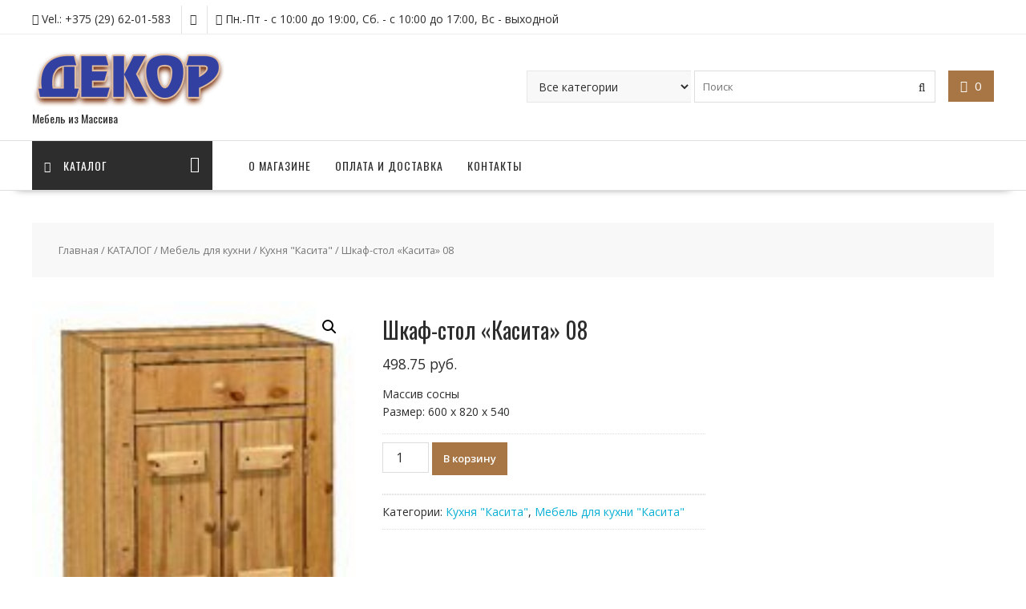

--- FILE ---
content_type: text/html; charset=UTF-8
request_url: https://www.dekor.by/shop/shkaf-stol-kasita-08/
body_size: 12311
content:
<!DOCTYPE html>
        <html lang="ru-RU" xmlns="http://www.w3.org/1999/html">
    	<head>

		        <meta charset="UTF-8">
        <meta name="viewport" content="width=device-width, initial-scale=1">
        
        <link rel="pingback" href="https://www.dekor.by/xmlrpc.php">
    <title>Шкаф-стол «Касита» 08 - Салон Декор</title>

<!-- This site is optimized with the Yoast SEO plugin v13.5 - https://yoast.com/wordpress/plugins/seo/ -->
<meta name="robots" content="max-snippet:-1, max-image-preview:large, max-video-preview:-1"/>
<link rel="canonical" href="https://www.dekor.by/shop/shkaf-stol-kasita-08/" />
<meta property="og:locale" content="ru_RU" />
<meta property="og:type" content="article" />
<meta property="og:title" content="Шкаф-стол «Касита» 08 - Салон Декор" />
<meta property="og:description" content="Массив сосныРазмер: 600 х 820 х 540" />
<meta property="og:url" content="https://www.dekor.by/shop/shkaf-stol-kasita-08/" />
<meta property="og:site_name" content="Салон Декор" />
<meta name="twitter:card" content="summary" />
<meta name="twitter:description" content="Массив сосныРазмер: 600 х 820 х 540" />
<meta name="twitter:title" content="Шкаф-стол «Касита» 08 - Салон Декор" />
<meta name="twitter:image" content="https://www.dekor.by/wp-content/uploads/2016/01/shkaf-08.jpg" />
<script type='application/ld+json' class='yoast-schema-graph yoast-schema-graph--main'>{"@context":"https://schema.org","@graph":[{"@type":"WebSite","@id":"https://www.dekor.by/#website","url":"https://www.dekor.by/","name":"\u0421\u0430\u043b\u043e\u043d \u0414\u0435\u043a\u043e\u0440","inLanguage":"ru-RU","description":"\u041c\u0435\u0431\u0435\u043b\u044c \u0438\u0437 \u041c\u0430\u0441\u0441\u0438\u0432\u0430","potentialAction":[{"@type":"SearchAction","target":"https://www.dekor.by/?s={search_term_string}","query-input":"required name=search_term_string"}]},{"@type":"ImageObject","@id":"https://www.dekor.by/shop/shkaf-stol-kasita-08/#primaryimage","inLanguage":"ru-RU","url":"https://www.dekor.by/wp-content/uploads/2016/01/shkaf-08.jpg","width":146,"height":186},{"@type":"WebPage","@id":"https://www.dekor.by/shop/shkaf-stol-kasita-08/#webpage","url":"https://www.dekor.by/shop/shkaf-stol-kasita-08/","name":"\u0428\u043a\u0430\u0444-\u0441\u0442\u043e\u043b \u00ab\u041a\u0430\u0441\u0438\u0442\u0430\u00bb 08 - \u0421\u0430\u043b\u043e\u043d \u0414\u0435\u043a\u043e\u0440","isPartOf":{"@id":"https://www.dekor.by/#website"},"inLanguage":"ru-RU","primaryImageOfPage":{"@id":"https://www.dekor.by/shop/shkaf-stol-kasita-08/#primaryimage"},"datePublished":"2016-03-24T11:22:45+00:00","dateModified":"2022-07-01T07:57:38+00:00","potentialAction":[{"@type":"ReadAction","target":["https://www.dekor.by/shop/shkaf-stol-kasita-08/"]}]}]}</script>
<!-- / Yoast SEO plugin. -->

<link rel='dns-prefetch' href='//fonts.googleapis.com' />
<link rel='stylesheet' id='wp-block-library-css'  href='https://www.dekor.by/wp-includes/css/dist/block-library/style.min.css' type='text/css' media='all' />
<link rel='stylesheet' id='wp-block-library-theme-css'  href='https://www.dekor.by/wp-includes/css/dist/block-library/theme.min.css' type='text/css' media='all' />
<link rel='stylesheet' id='wc-block-style-css'  href='https://www.dekor.by/wp-content/plugins/woocommerce/packages/woocommerce-blocks/build/style.css' type='text/css' media='all' />
<link rel='stylesheet' id='contact-form-7-css'  href='https://www.dekor.by/wp-content/plugins/contact-form-7/includes/css/styles.css' type='text/css' media='all' />
<link rel='stylesheet' id='photoswipe-css'  href='https://www.dekor.by/wp-content/plugins/woocommerce/assets/css/photoswipe/photoswipe.min.css' type='text/css' media='all' />
<link rel='stylesheet' id='photoswipe-default-skin-css'  href='https://www.dekor.by/wp-content/plugins/woocommerce/assets/css/photoswipe/default-skin/default-skin.min.css' type='text/css' media='all' />
<link rel='stylesheet' id='woocommerce-layout-css'  href='https://www.dekor.by/wp-content/plugins/woocommerce/assets/css/woocommerce-layout.css' type='text/css' media='all' />
<link rel='stylesheet' id='woocommerce-smallscreen-css'  href='https://www.dekor.by/wp-content/plugins/woocommerce/assets/css/woocommerce-smallscreen.css' type='text/css' media='only screen and (max-width: 768px)' />
<link rel='stylesheet' id='woocommerce-general-css'  href='https://www.dekor.by/wp-content/plugins/woocommerce/assets/css/woocommerce.css' type='text/css' media='all' />
<style id='woocommerce-inline-inline-css' type='text/css'>
.woocommerce form .form-row .required { visibility: visible; }
</style>
<link rel='stylesheet' id='online-shop-googleapis-css'  href='//fonts.googleapis.com/css?family=Oswald%3A400%2C300%7COpen+Sans%3A600%2C400' type='text/css' media='all' />
<link rel='stylesheet' id='font-awesome-css'  href='https://www.dekor.by/wp-content/themes/online-shop1/assets/library/Font-Awesome/css/font-awesome.min.css' type='text/css' media='all' />
<link rel='stylesheet' id='select2-css'  href='https://www.dekor.by/wp-content/plugins/woocommerce/assets/css/select2.css' type='text/css' media='all' />
<link rel='stylesheet' id='online-shop-style-css'  href='https://www.dekor.by/wp-content/themes/online-shop1/style.css' type='text/css' media='all' />
<style id='online-shop-style-inline-css' type='text/css'>

            .slider-section .at-action-wrapper .slick-arrow,
            .beside-slider .at-action-wrapper .slick-arrow,
            mark,
            .comment-form .form-submit input,
            .read-more,
            .slider-section .cat-links a,
            .featured-desc .above-entry-meta .cat-links a,
            #calendar_wrap #wp-calendar #today,
            #calendar_wrap #wp-calendar #today a,
            .wpcf7-form input.wpcf7-submit:hover,
            .breadcrumb,
            .slicknav_btn,
            .special-menu:hover,
            .slider-buttons a,
            .yith-wcwl-wrapper,
			.wc-cart-wrapper,
			.woocommerce span.onsale,
			.new-label,
			.woocommerce a.button.add_to_cart_button,
			.woocommerce a.added_to_cart,
			.woocommerce a.button.product_type_grouped,
			.woocommerce a.button.product_type_external,
			.woocommerce .single-product #respond input#submit.alt,
			.woocommerce .single-product a.button.alt,
			.woocommerce .single-product button.button.alt,
			.woocommerce .single-product input.button.alt,
			.woocommerce #respond input#submit.alt,
			.woocommerce a.button.alt,
			.woocommerce button.button.alt,
			.woocommerce input.button.alt,
			.woocommerce .widget_shopping_cart_content .buttons a.button,
			.woocommerce div.product .woocommerce-tabs ul.tabs li:hover,
			.woocommerce div.product .woocommerce-tabs ul.tabs li.active,
			.woocommerce .cart .button,
			.woocommerce .cart input.button,
			.woocommerce input.button:disabled, 
			.woocommerce input.button:disabled[disabled],
			.woocommerce input.button:disabled:hover, 
			.woocommerce input.button:disabled[disabled]:hover,
			 .wc-cat-feature .cat-title,
			 .single-item .icon,
			 .menu-right-highlight-text,
			 .woocommerce nav.woocommerce-pagination ul li a:focus, 
			 .woocommerce nav.woocommerce-pagination ul li a:hover, 
			 .woocommerce nav.woocommerce-pagination ul li span.current,
			 .woocommerce a.button.wc-forward,
			 a.my-account,
			 .woocommerce .widget_price_filter .ui-slider .ui-slider-range,
			 .woocommerce .widget_price_filter .ui-slider .ui-slider-handle {
                background: #a87645;
                color:#fff;
            }
             a:hover,
            .screen-reader-text:focus,
            .socials a:hover,
            .site-title a,
            .widget_search input#s,
            .search-block #searchsubmit,
            .widget_search #searchsubmit,
            .footer-sidebar .featured-desc .below-entry-meta a:hover,
            .slider-section .slide-title:hover,
            .slider-feature-wrap a:hover,
            .featured-desc .below-entry-meta span:hover,
            .posted-on a:hover,
            .cat-links a:hover,
            .comments-link a:hover,
            .edit-link a:hover,
            .tags-links a:hover,
            .byline a:hover,
            .nav-links a:hover,
            .comment-form .form-submit input:hover, .read-more:hover,
            #online-shop-breadcrumbs a:hover,
            .wpcf7-form input.wpcf7-submit,
            .header-wrapper .menu li:hover > a,
            .header-wrapper .menu > li.current-menu-item > a,
            .header-wrapper .menu > li.current-menu-parent > a,
            .header-wrapper .menu > li.current_page_parent > a,
            .header-wrapper .menu > li.current_page_ancestor > a,
            .header-wrapper .main-navigation ul ul.sub-menu li:hover > a ,
            .woocommerce .star-rating, 
            .woocommerce ul.products li.product .star-rating,
            .woocommerce p.stars a,
            .woocommerce ul.products li.product .price,
            .woocommerce ul.products li.product .price ins .amount,
            .woocommerce a.button.add_to_cart_button:hover,
            .woocommerce a.added_to_cart:hover,
            .woocommerce a.button.product_type_grouped:hover,
            .woocommerce a.button.product_type_external:hover,
            .woocommerce .cart .button:hover,
            .woocommerce .cart input.button:hover,
            .woocommerce #respond input#submit.alt:hover,
			.woocommerce a.button.alt:hover,
			.woocommerce button.button.alt:hover,
			.woocommerce input.button.alt:hover,
			.woocommerce .woocommerce-info .button:hover,
			.woocommerce .widget_shopping_cart_content .buttons a.button:hover,
			.woocommerce div.product .woocommerce-tabs ul.tabs li a,
			.at-cat-product-wrap .product-details h3 a:hover,
			.at-tabs >span.active,
			.feature-promo .single-unit .page-details .title,
			.woocommerce-message::before,
			a.my-account:hover{
                color: #a87645;
            }
        .comment-form .form-submit input, 
        .read-more,
            .widget_search input#s,
            .tagcloud a,
            .woocommerce .cart .button, 
            .woocommerce .cart input.button,
            .woocommerce a.button.add_to_cart_button,
            .woocommerce a.added_to_cart,
            .woocommerce a.button.product_type_grouped,
            .woocommerce a.button.product_type_external,
            .woocommerce .cart .button,
            .woocommerce .cart input.button
            .woocommerce .single-product #respond input#submit.alt,
			.woocommerce .single-product a.button.alt,
			.woocommerce .single-product button.button.alt,
			.woocommerce .single-product input.button.alt,
			.woocommerce #respond input#submit.alt,
			.woocommerce a.button.alt,
			.woocommerce button.button.alt,
			.woocommerce input.button.alt,
			.woocommerce .widget_shopping_cart_content .buttons a.button,
			.woocommerce div.product .woocommerce-tabs ul.tabs:before,
			a.my-account,
            .slick-arrow:hover{
                border: 1px solid #a87645;
            }
            .nav-links .nav-previous a:hover,
            .nav-links .nav-next a:hover{
                border-top: 1px solid #a87645;
            }
            .at-title-action-wrapper,
            .page-header .page-title,
            .blog-no-image article.post.sticky,
             article.post.sticky,
             .related.products > h2,
             .cross-sells > h2,
             .cart_totals  > h2,
             .woocommerce-order-details > h2,
             .woocommerce-customer-details > h2,
             .comments-title{
                border-bottom: 1px solid #a87645;
            }
            .wpcf7-form input.wpcf7-submit{
                border: 2px solid #a87645;
            }
            .breadcrumb::after {
                border-left: 5px solid #a87645;
            }
            /*header cart*/
            .site-header .widget_shopping_cart{
                border-bottom: 3px solid #a87645;
                border-top: 3px solid #a87645;
            }
            .site-header .widget_shopping_cart:before {
                border-bottom: 10px solid #a87645;
            }
            .woocommerce-message {
                border-top-color: #a87645;
            }
        @media screen and (max-width:992px){
                .slicknav_btn{
                    border: 1px solid #a87645;
                }
                .slicknav_btn.slicknav_open{
                    border: 1px solid #ffffff;
                }
                .slicknav_nav li.current-menu-ancestor > a,
                .slicknav_nav li.current-menu-item  > a,
                .slicknav_nav li.current_page_item > a,
                .slicknav_nav li.current_page_item .slicknav_item > span{
                    color: #a87645;
                }
            }
          .menu-right-highlight-text:after{
            border-top-color:#a87645;
          }
          .woocommerce .woocommerce-MyAccount-navigation ul li.is-active a:after{
            border-left-color:#a87645;
          }
          .woocommerce .woocommerce-MyAccount-navigation ul li.is-active a,
          .woocommerce .woocommerce-MyAccount-navigation ul li.is-active a:hover{
              background:#a87645;

          }
        }
                    .cat-links .at-cat-item-1{
                    color: #a87645;
                    }
                    
                    .cat-links .at-cat-item-1:hover{
                    color: #2d2d2d;
                    }
                    
                    .cat-links .at-cat-item-38{
                    color: #a87645;
                    }
                    
                    .cat-links .at-cat-item-38:hover{
                    color: #2d2d2d;
                    }
                    
                    .cat-links .at-cat-item-39{
                    color: #a87645;
                    }
                    
                    .cat-links .at-cat-item-39:hover{
                    color: #2d2d2d;
                    }
                    
</style>
<link rel='stylesheet' id='slick-css'  href='https://www.dekor.by/wp-content/themes/online-shop1/assets/library/slick/slick.css' type='text/css' media='all' />
<link rel='stylesheet' id='online_shop-block-front-styles-css'  href='https://www.dekor.by/wp-content/themes/online-shop1/acmethemes/gutenberg/gutenberg-front.css' type='text/css' media='all' />
<script type='text/javascript' src='https://www.dekor.by/wp-includes/js/jquery/jquery.js'></script>
<!--[if lt IE 9]>
<script type='text/javascript' src='https://www.dekor.by/wp-content/themes/online-shop1/assets/library/html5shiv/html5shiv.min.js'></script>
<![endif]-->
<!--[if lt IE 9]>
<script type='text/javascript' src='https://www.dekor.by/wp-content/themes/online-shop1/assets/library/respond/respond.min.js'></script>
<![endif]-->
<link rel='https://api.w.org/' href='https://www.dekor.by/wp-json/' />


<!-- Saphali Lite Version -->
<meta name="generator" content="Saphali Lite 2.0.0" />

	<noscript><style>.woocommerce-product-gallery{ opacity: 1 !important; }</style></noscript>
			<style type="text/css" id="wp-custom-css">
			.woocommerce ul.products li.product a img {
    width: auto !important;
    height: auto;
    display: block;
    margin: 0 auto !important;
    box-shadow: none;
    max-height: 150px !important;
}
mark.count {
    background: none;
    color: black;
    font-size: 12px;
}
h2.woocommerce-loop-category__title {
    font-size: 14px !important;
}
h2.woocommerce-loop-product__title {
    font-size: 14px !important;
    /* font-family: sans-serif; */
}
span.sku_wrapper {
    display: none;
}
.icon-box.col-md-3 {
    font-size: 14px;
    padding: 10px;
}
ul#menu-menyu-katalog-tovarov {
    height: auto !important;
}
@media screen and (max-width: 992px){
.front-baner {
    display: none;
	}}

.fs-right-slider.slick-initialized.slick-slider.slick-vertical {
    display: none;
}

		</style>
		
	</head>
<body class="product-template-default single single-product postid-11089 wp-custom-logo theme-online-shop1 woocommerce woocommerce-page woocommerce-no-js columns-4 woocommerce-active at-sticky-sidebar left-logo-right-ads right-sidebar">

        <div id="page" class="hfeed site">
            <a class="skip-link screen-reader-text" href="#content" title="link">Skip to content</a>
            <header id="masthead" class="site-header">
                            <div class="top-header-wrapper clearfix">
                    <div class="wrapper">
                        <div class="header-left">
				            <div class='icon-box'>            <div class="icon-box col-md-3">
				                    <div class="icon">
                        <i class="fa fa-phone-square"></i>
                    </div>
					                    <div class="icon-details">
						<span class="icon-text">Vel.: +375 (29) 62-01-583 </span>                    </div>
					            </div>
			            <div class="icon-box col-md-3">
				                    <div class="icon">
                        <i class="fa fa-phone-square"></i>
                    </div>
					            </div>
			            <div class="icon-box col-md-3">
				                    <div class="icon">
                        <i class="fa fa-clock-o"></i>
                    </div>
					                    <div class="icon-details">
						<span class="icon-text">Пн.-Пт - с 10:00 до 19:00, Сб. - с 10:00 до 17:00, Вс - выходной</span>                    </div>
					            </div>
			</div>                        </div>
                        <div class="header-right">
                                                    </div><!--.header-right-->
                    </div><!-- .top-header-container -->
                </div><!-- .top-header-wrapper -->
                            <div class="header-wrapper clearfix">
                <div class="wrapper">
	                                        <div class="site-logo">
			                <a href="https://www.dekor.by/" class="custom-logo-link" rel="home"><img width="241" height="72" src="https://www.dekor.by/wp-content/uploads/2015/10/logo.png" class="custom-logo" alt="Салон Декор" /></a><div class='site-title-tagline'>                                        <p class="site-description">Мебель из Массива</p>
					                </div>                        </div><!--site-logo-->
		                <div class='center-wrapper-mx-width'>                        <div class="cart-section">
			                                            <div class="wc-cart-wrapper">
                                <div class="wc-cart-icon-wrapper">
                                    <a class="at-wc-icon cart-icon" href="https://www.dekor.by/cart/">
                                        <i class="fa fa-shopping-cart" aria-hidden="true"></i>
                                        <span class="cart-value cart-customlocation"> 0</span>
                                    </a>
                                </div>
                                <div class="wc-cart-widget-wrapper">
					                <div class="widget woocommerce widget_shopping_cart"><h2 class="widgettitle">Корзина</h2><div class="widget_shopping_cart_content"></div></div>                                </div>
                            </div>
                                                    </div> <!-- .cart-section -->
	                                    <div class="header-ads-adv-search float-right">
		                <aside id="online_shop_advanced_search-3" class="widget widget_online_shop_advanced_search"><div class="advance-product-search">
	<form role="search" method="get" class="woocommerce-product-search" action="https://www.dekor.by/">
					            <select class="select_products" name="product_category">
                <option value="">Все категории</option>
				                    <option value="688"  >Мебель для спальни</option>
				                    <option value="726"  >Столовые, гостиные</option>
				                    <option value="785"  >Мебель для прихожей</option>
				                    <option value="811"  >Сундуки</option>
				                    <option value="769"  >Мебель для кабинета и библиотеки</option>
				                    <option value="1057"  >Мягкая мебель</option>
				                    <option value="808"  >Мебель для кухни</option>
				                    <option value="1065"  >Мебель в стиле кантри (Касита)</option>
				                    <option value="1064"  >Мебель для кухни &quot;Касита&quot;</option>
				                    <option value="855"  >Викинг</option>
				                    <option value="880"  >Мебель для Кухни &quot;Викинг&quot;</option>
				                    <option value="881"  >Мебель для Кухни &quot;Викинг&quot; браширование</option>
				                    <option value="863"  >Коллекция мебели Луи Филипп</option>
				                    <option value="854"  >Провинция</option>
				                    <option value="841"  >Спальня &quot;Луи Филипп&quot;</option>
				                    <option value="833"  >Спальня &quot;Провинция&quot;</option>
				                    <option value="1097"  >Лидская мебельная фабрика</option>
				                    <option value="1107"  >Байдимэкс</option>
				                    <option value="1191"  >Разное</option>
				            </select>
		        <input type="search" id="woocommerce-product-search-field-0" class="search-field" placeholder="Поиск" value="" name="s" />
        <button class="fa fa-search searchsubmit" type="submit"></button>
        <input type="hidden" name="post_type" value="product" />
    </form><!-- .woocommerce-product-search -->
</div><!-- .advance-product-search --></aside>                    </div>
                    </div>                </div><!--.wrapper-->
                <div class="clearfix"></div>
                <div class="navigation-wrapper">
	                                    <nav id="site-navigation" class="main-navigation  online-shop-enable-special-menu  clearfix">
                        <div class="header-main-menu wrapper clearfix">
                                                            <ul class="menu special-menu-wrapper">
                                    <li class="menu-item menu-item-has-children">
                                        <a href="javascript:void(0)" class="special-menu">
                                            <i class="fa fa-navicon toggle"></i>Каталог                                        </a>
			                            <ul id="menu-menyu-katalog-tovarov" class="sub-menu special-sub-menu"><li id="menu-item-5601" class="menu-item menu-item-type-taxonomy menu-item-object-product_cat menu-item-has-children menu-item-5601"><a href="https://www.dekor.by/catalog/mebel-dlya-spalni/">Мебель для спальни</a>
<ul class="sub-menu">
	<li id="menu-item-5605" class="menu-item menu-item-type-taxonomy menu-item-object-product_cat menu-item-5605"><a href="https://www.dekor.by/catalog/mebel-dlya-spalni/komplektyi-spalen/">Комплекты спален</a></li>
	<li id="menu-item-5606" class="menu-item menu-item-type-taxonomy menu-item-object-product_cat menu-item-5606"><a href="https://www.dekor.by/catalog/mebel-dlya-spalni/krovati/">Кровати</a></li>
	<li id="menu-item-5604" class="menu-item menu-item-type-taxonomy menu-item-object-product_cat menu-item-5604"><a href="https://www.dekor.by/catalog/mebel-dlya-spalni/komodyi-tumbyi/">Комоды и тумбы для спальни</a></li>
	<li id="menu-item-5626" class="menu-item menu-item-type-taxonomy menu-item-object-product_cat menu-item-5626"><a href="https://www.dekor.by/catalog/mebel-dlya-spalni/shkafyi-platelnyie/">Шкаф в спальню</a></li>
	<li id="menu-item-5603" class="menu-item menu-item-type-taxonomy menu-item-object-product_cat menu-item-5603"><a href="https://www.dekor.by/catalog/mebel-dlya-spalni/zerkala/">Зеркала в спальню</a></li>
	<li id="menu-item-5627" class="menu-item menu-item-type-taxonomy menu-item-object-product_cat menu-item-5627"><a href="https://www.dekor.by/catalog/mebel-dlya-spalni/tualetnyie-stolyi/">Туалетные столы</a></li>
	<li id="menu-item-5602" class="menu-item menu-item-type-taxonomy menu-item-object-product_cat menu-item-5602"><a href="https://www.dekor.by/catalog/mebel-dlya-spalni/banketki-skami/">Банкетки скамьи для спальни</a></li>
</ul>
</li>
<li id="menu-item-5622" class="menu-item menu-item-type-taxonomy menu-item-object-product_cat menu-item-has-children menu-item-5622"><a href="https://www.dekor.by/catalog/stolovyie-gostinnyie/">Столовые, гостиные</a>
<ul class="sub-menu">
	<li id="menu-item-5608" class="menu-item menu-item-type-taxonomy menu-item-object-product_cat menu-item-5608"><a href="https://www.dekor.by/catalog/stolovyie-gostinnyie/komplekty/">Мебель для гостиной</a></li>
	<li id="menu-item-5609" class="menu-item menu-item-type-taxonomy menu-item-object-product_cat menu-item-5609"><a href="https://www.dekor.by/catalog/stolovyie-gostinnyie/obedennyie-stolyi/">Обеденные столы</a></li>
	<li id="menu-item-5612" class="menu-item menu-item-type-taxonomy menu-item-object-product_cat menu-item-5612"><a href="https://www.dekor.by/catalog/stolovyie-gostinnyie/stulya-taburetyi-skameyki/">Стулья, табуреты, скамейки</a></li>
	<li id="menu-item-5623" class="menu-item menu-item-type-taxonomy menu-item-object-product_cat menu-item-5623"><a href="https://www.dekor.by/catalog/stolovyie-gostinnyie/bufety/">Буфеты</a></li>
	<li id="menu-item-5624" class="menu-item menu-item-type-taxonomy menu-item-object-product_cat menu-item-5624"><a href="https://www.dekor.by/catalog/stolovyie-gostinnyie/vitriny/">Витрины в гостиную и столовую</a></li>
	<li id="menu-item-5613" class="menu-item menu-item-type-taxonomy menu-item-object-product_cat menu-item-5613"><a href="https://www.dekor.by/catalog/stolovyie-gostinnyie/tumbyi-komodyi/">Тумбы комоды для гостиной</a></li>
	<li id="menu-item-5625" class="menu-item menu-item-type-taxonomy menu-item-object-product_cat menu-item-5625"><a href="https://www.dekor.by/catalog/stolovyie-gostinnyie/zerkala-stolovyie-gostinnyie/">Зеркала в гостиную</a></li>
	<li id="menu-item-5611" class="menu-item menu-item-type-taxonomy menu-item-object-product_cat menu-item-5611"><a href="https://www.dekor.by/catalog/stolovyie-gostinnyie/stolyi-zhurnalnyie/">Журнальный столик</a></li>
	<li id="menu-item-5610" class="menu-item menu-item-type-taxonomy menu-item-object-product_cat menu-item-5610"><a href="https://www.dekor.by/catalog/stolovyie-gostinnyie/polki/">Полки на стену</a></li>
	<li id="menu-item-5614" class="menu-item menu-item-type-taxonomy menu-item-object-product_cat menu-item-5614"><a href="https://www.dekor.by/catalog/stolovyie-gostinnyie/podstavki-dlya-tsvetov/">Подставки для цветов</a></li>
</ul>
</li>
<li id="menu-item-5588" class="menu-item menu-item-type-taxonomy menu-item-object-product_cat menu-item-has-children menu-item-5588"><a href="https://www.dekor.by/catalog/kabinetyi-biblioteki/">Кабинеты и библиотеки</a>
<ul class="sub-menu">
	<li id="menu-item-5589" class="menu-item menu-item-type-taxonomy menu-item-object-product_cat menu-item-5589"><a href="https://www.dekor.by/catalog/kabinetyi-biblioteki/komplektyi-kabinetyi-biblioteki/">Мебель для кабинета</a></li>
	<li id="menu-item-5591" class="menu-item menu-item-type-taxonomy menu-item-object-product_cat menu-item-5591"><a href="https://www.dekor.by/catalog/kabinetyi-biblioteki/stolyi-pismennyie/">Столы письменные</a></li>
	<li id="menu-item-5592" class="menu-item menu-item-type-taxonomy menu-item-object-product_cat menu-item-5592"><a href="https://www.dekor.by/catalog/kabinetyi-biblioteki/shkafyi-dlya-knig/">Шкафы для книг</a></li>
	<li id="menu-item-5590" class="menu-item menu-item-type-taxonomy menu-item-object-product_cat menu-item-5590"><a href="https://www.dekor.by/catalog/kabinetyi-biblioteki/stellazi/">Стеллажи</a></li>
</ul>
</li>
<li id="menu-item-9999" class="menu-item menu-item-type-taxonomy menu-item-object-product_cat menu-item-has-children menu-item-9999"><a href="https://www.dekor.by/catalog/myagkaya-mebel/">Мягкая мебель</a>
<ul class="sub-menu">
	<li id="menu-item-9988" class="menu-item menu-item-type-taxonomy menu-item-object-product_cat menu-item-9988"><a href="https://www.dekor.by/catalog/myagkaya-mebel/divany-3-mestnye/">Диваны трехместные</a></li>
	<li id="menu-item-9987" class="menu-item menu-item-type-taxonomy menu-item-object-product_cat menu-item-9987"><a href="https://www.dekor.by/catalog/myagkaya-mebel/divany-2-mestnye/">Диваны двухместные</a></li>
	<li id="menu-item-9989" class="menu-item menu-item-type-taxonomy menu-item-object-product_cat menu-item-9989"><a href="https://www.dekor.by/catalog/myagkaya-mebel/divany-yglovye/">Диваны угловые</a></li>
	<li id="menu-item-9990" class="menu-item menu-item-type-taxonomy menu-item-object-product_cat menu-item-9990"><a href="https://www.dekor.by/catalog/myagkaya-mebel/kresla/">Кресла</a></li>
</ul>
</li>
<li id="menu-item-5615" class="menu-item menu-item-type-taxonomy menu-item-object-product_cat menu-item-has-children menu-item-5615"><a href="https://www.dekor.by/catalog/prihozije/">Мебель для прихожей</a>
<ul class="sub-menu">
	<li id="menu-item-5618" class="menu-item menu-item-type-taxonomy menu-item-object-product_cat menu-item-5618"><a href="https://www.dekor.by/catalog/prihozije/komplektyi-prihozhie/">Комплекты мебели в прихожую</a></li>
	<li id="menu-item-5621" class="menu-item menu-item-type-taxonomy menu-item-object-product_cat menu-item-5621"><a href="https://www.dekor.by/catalog/prihozije/shkafyi-dlya-prihozhey/">Шкафы для прихожей</a></li>
	<li id="menu-item-5620" class="menu-item menu-item-type-taxonomy menu-item-object-product_cat menu-item-5620"><a href="https://www.dekor.by/catalog/prihozije/tumbyi-komodyi-dlya-prihozhey/">Тумбы комоды для прихожей</a></li>
	<li id="menu-item-5628" class="menu-item menu-item-type-taxonomy menu-item-object-product_cat menu-item-5628"><a href="https://www.dekor.by/catalog/prihozije/skami-banketki-dlya-prihozhey/">Скамьи банкетки для прихожей</a></li>
	<li id="menu-item-5616" class="menu-item menu-item-type-taxonomy menu-item-object-product_cat menu-item-5616"><a href="https://www.dekor.by/catalog/prihozije/veshalki/">Вешалки для прихожей</a></li>
	<li id="menu-item-5617" class="menu-item menu-item-type-taxonomy menu-item-object-product_cat menu-item-5617"><a href="https://www.dekor.by/catalog/prihozije/zerkala-prihozhie/">Зеркала для прихожей</a></li>
</ul>
</li>
<li id="menu-item-5593" class="menu-item menu-item-type-taxonomy menu-item-object-product_cat current-product-ancestor menu-item-has-children menu-item-5593"><a href="https://www.dekor.by/catalog/kuhni/">Мебель для кухни</a>
<ul class="sub-menu">
	<li id="menu-item-11011" class="menu-item menu-item-type-taxonomy menu-item-object-product_cat current-product-ancestor current-menu-parent current-product-parent menu-item-11011"><a href="https://www.dekor.by/catalog/kuhni/kuhnya-kasita/">Кухня &#171;Касита&#187;</a></li>
	<li id="menu-item-5594" class="menu-item menu-item-type-taxonomy menu-item-object-product_cat menu-item-5594"><a href="https://www.dekor.by/catalog/kuhni/kuhnya-viking-brashirovanie/">Кухня &#171;Викинг&#187; браширование</a></li>
	<li id="menu-item-5595" class="menu-item menu-item-type-taxonomy menu-item-object-product_cat menu-item-5595"><a href="https://www.dekor.by/catalog/kuhni/kuhnya-viking-iskusstvennoe-starenie/">Кухня &#171;Викинг&#187; искусственное старение</a></li>
</ul>
</li>
<li id="menu-item-5607" class="menu-item menu-item-type-taxonomy menu-item-object-product_cat menu-item-5607"><a href="https://www.dekor.by/catalog/sunduki/">Сундуки</a></li>
<li id="menu-item-16766" class="menu-item menu-item-type-taxonomy menu-item-object-product_cat menu-item-16766"><a href="https://www.dekor.by/catalog/lui-filipp-kollektsii/">Коллекция мебели Луи Филипп</a></li>
<li id="menu-item-16958" class="menu-item menu-item-type-taxonomy menu-item-object-product_cat menu-item-16958"><a href="https://www.dekor.by/catalog/kantry/">Мебель в стиле кантри (Касита)</a></li>
</ul>										                                        <div class="responsive-special-sub-menu clearfix"></div>
										
                                    </li>
									
                                </ul>
						
                                							
                            <div class="acmethemes-nav">
	                            <ul id="menu-main-menu" class="menu"><li id="menu-item-330" class="menu-item menu-item-type-post_type menu-item-object-page menu-item-330"><a href="https://www.dekor.by/o-magazine/">О МАГАЗИНЕ</a></li>
<li id="menu-item-9978" class="menu-item menu-item-type-post_type menu-item-object-page menu-item-9978"><a href="https://www.dekor.by/oplata-i-dostavka/">ОПЛАТА И ДОСТАВКА</a></li>
<li id="menu-item-329" class="menu-item menu-item-type-post_type menu-item-object-page menu-item-329"><a href="https://www.dekor.by/kontaktyi/">КОНТАКТЫ</a></li>
</ul>                            </div>

                        </div>
                        <div class="responsive-slick-menu clearfix"></div>
                    </nav>
                                        <!-- #site-navigation -->
                </div>
                <!-- .header-container -->
            </div>
            <!-- header-wrapper-->
        </header>
        <!-- #masthead -->
            <div class="content-wrapper clearfix">
            <div id="content" class="wrapper site-content">
        <div class='breadcrumbs clearfix'><div id='online-shop-breadcrumbs'><nav class="woocommerce-breadcrumb"><a href="https://www.dekor.by">Главная</a>&nbsp;&#47;&nbsp;<a href="https://www.dekor.by/shop/">КАТАЛОГ</a>&nbsp;&#47;&nbsp;<a href="https://www.dekor.by/catalog/kuhni/">Мебель для кухни</a>&nbsp;&#47;&nbsp;<a href="https://www.dekor.by/catalog/kuhni/kuhnya-kasita/">Кухня &quot;Касита&quot;</a>&nbsp;&#47;&nbsp;Шкаф-стол «Касита» 08</nav></div></div><div class='clear'></div>
	<div id="primary" class="content-area"><main id="main" class="site-main">
		
			<div class="woocommerce-notices-wrapper"></div><div id="product-11089" class="product type-product post-11089 status-publish first instock product_cat-kuhnya-kasita product_cat-kasita-kuhnya has-post-thumbnail purchasable product-type-simple">

	<div class="woocommerce-product-gallery woocommerce-product-gallery--with-images woocommerce-product-gallery--columns-4 images" data-columns="4" style="opacity: 0; transition: opacity .25s ease-in-out;">
	<figure class="woocommerce-product-gallery__wrapper">
		<div data-thumb="https://www.dekor.by/wp-content/uploads/2016/01/shkaf-08-100x100.jpg" data-thumb-alt="" class="woocommerce-product-gallery__image"><a href="https://www.dekor.by/wp-content/uploads/2016/01/shkaf-08.jpg"><img width="146" height="186" src="https://www.dekor.by/wp-content/uploads/2016/01/shkaf-08.jpg" class="wp-post-image" alt="" title="шкаф 08" data-caption="" data-src="https://www.dekor.by/wp-content/uploads/2016/01/shkaf-08.jpg" data-large_image="https://www.dekor.by/wp-content/uploads/2016/01/shkaf-08.jpg" data-large_image_width="146" data-large_image_height="186" /></a></div><div data-thumb="https://www.dekor.by/wp-content/uploads/2015/12/iskusstvennoe-starenie1-100x100.jpg" data-thumb-alt="" class="woocommerce-product-gallery__image"><a href="https://www.dekor.by/wp-content/uploads/2015/12/iskusstvennoe-starenie1.jpg"><img width="159" height="159" src="https://www.dekor.by/wp-content/uploads/2015/12/iskusstvennoe-starenie1.jpg" class="" alt="" title="Искусственное старение" data-caption="" data-src="https://www.dekor.by/wp-content/uploads/2015/12/iskusstvennoe-starenie1.jpg" data-large_image="https://www.dekor.by/wp-content/uploads/2015/12/iskusstvennoe-starenie1.jpg" data-large_image_width="159" data-large_image_height="159" srcset="https://www.dekor.by/wp-content/uploads/2015/12/iskusstvennoe-starenie1.jpg 159w, https://www.dekor.by/wp-content/uploads/2015/12/iskusstvennoe-starenie1-100x100.jpg 100w, https://www.dekor.by/wp-content/uploads/2015/12/iskusstvennoe-starenie1-53x53.jpg 53w, https://www.dekor.by/wp-content/uploads/2015/12/iskusstvennoe-starenie1-85x85.jpg 85w" sizes="(max-width: 159px) 100vw, 159px" /></a></div>	</figure>
</div>

	<div class="summary entry-summary">
		<h1 class="product_title entry-title">Шкаф-стол «Касита» 08</h1><p class="price"><span class="woocommerce-Price-amount amount">498.75&nbsp;<span class="woocommerce-Price-currencySymbol">&#x440;&#x443;&#x431;.</span></span></p>
<div class="woocommerce-product-details__short-description">
	<p>Массив сосны<br />Размер: 600 х 820 х 540</p>
</div>

	
	<form class="cart" action="https://www.dekor.by/shop/shkaf-stol-kasita-08/" method="post" enctype='multipart/form-data'>
		
			<div class="quantity">
				<label class="screen-reader-text" for="quantity_696d7b89a04da">Количество Шкаф-стол «Касита» 08</label>
		<input
			type="number"
			id="quantity_696d7b89a04da"
			class="input-text qty text"
			step="1"
			min="1"
			max=""
			name="quantity"
			value="1"
			title="Кол-во"
			size="4"
			inputmode="numeric" />
			</div>
	
		<button type="submit" name="add-to-cart" value="11089" class="single_add_to_cart_button button alt">В корзину</button>

			</form>

	
<div class="product_meta">

	
	
		<span class="sku_wrapper">Артикул: <span class="sku">sjdfn854jr8nd</span></span>

	
	<span class="posted_in">Категории: <a href="https://www.dekor.by/catalog/kuhni/kuhnya-kasita/" rel="tag">Кухня "Касита"</a>, <a href="https://www.dekor.by/catalog/kasita-kuhnya/" rel="tag">Мебель для кухни "Касита"</a></span>
	
	
</div>
	</div>

	
	<div class="woocommerce-tabs wc-tabs-wrapper">
		<ul class="tabs wc-tabs" role="tablist">
							<li class="description_tab" id="tab-title-description" role="tab" aria-controls="tab-description">
					<a href="#tab-description">
						Описание					</a>
				</li>
					</ul>
					<div class="woocommerce-Tabs-panel woocommerce-Tabs-panel--description panel entry-content wc-tab" id="tab-description" role="tabpanel" aria-labelledby="tab-title-description">
				
	<h2>Описание</h2>

<p>Кухня &#171;Касита&#187; изготовлена из массива сосны. Дерево покрывается мастикой на основе воска, имитирующей искусственное старение. Используется дополнительный прием: в дереве прожигаются следы и червоточины для большего эффекта старения. Высота всех рабочих шкафов &#8212; 820 мм, глубина &#8212; 540 мм.</p>
<p>Размер: 600 х 820 х 540<br />
Отделка: искусственное старение<br />
Производство ИП Киселевич А.Л., г. Бобруйск, ул. Строителей, 43</p>
			</div>
		
			</div>


	<section class="related products">

					<h2>Похожие товары</h2>
				
		<ul class="products columns-4">

			
					<li class="product type-product post-11049 status-publish first instock product_cat-kuhnya-kasita product_cat-kasita-kuhnya has-post-thumbnail purchasable product-type-simple">
	<a href="https://www.dekor.by/shop/shkaf-nastennyiy-kasita-12/" class="woocommerce-LoopProduct-link woocommerce-loop-product__link"><img width="300" height="203" src="https://www.dekor.by/wp-content/uploads/2016/01/SHkaf-nastennyiy-12-300x203.jpg" class="attachment-woocommerce_thumbnail size-woocommerce_thumbnail" alt="" srcset="https://www.dekor.by/wp-content/uploads/2016/01/SHkaf-nastennyiy-12-300x203.jpg 300w, https://www.dekor.by/wp-content/uploads/2016/01/SHkaf-nastennyiy-12-600x406.jpg 600w, https://www.dekor.by/wp-content/uploads/2016/01/SHkaf-nastennyiy-12-591x400.jpg 591w, https://www.dekor.by/wp-content/uploads/2016/01/SHkaf-nastennyiy-12.jpg 886w" sizes="(max-width: 300px) 100vw, 300px" /><h2 class="woocommerce-loop-product__title">Шкаф настенный «Касита» 12</h2>
	<span class="price"><span class="woocommerce-Price-amount amount">623.75&nbsp;<span class="woocommerce-Price-currencySymbol">&#x440;&#x443;&#x431;.</span></span></span>
</a><a href="?add-to-cart=11049" data-quantity="1" class="button product_type_simple add_to_cart_button ajax_add_to_cart" data-product_id="11049" data-product_sku="759514447555" aria-label="Добавить &quot;Шкаф настенный «Касита» 12&quot; в корзину" rel="nofollow">В корзину</a></li>

			
					<li class="product type-product post-11060 status-publish instock product_cat-kuhnya-kasita product_cat-kasita-kuhnya has-post-thumbnail purchasable product-type-simple">
	<a href="https://www.dekor.by/shop/polka-kasita-17/" class="woocommerce-LoopProduct-link woocommerce-loop-product__link"><img width="300" height="192" src="https://www.dekor.by/wp-content/uploads/2016/01/Polka-17-300x192.jpg" class="attachment-woocommerce_thumbnail size-woocommerce_thumbnail" alt="" srcset="https://www.dekor.by/wp-content/uploads/2016/01/Polka-17-300x192.jpg 300w, https://www.dekor.by/wp-content/uploads/2016/01/Polka-17-600x384.jpg 600w, https://www.dekor.by/wp-content/uploads/2016/01/Polka-17-625x400.jpg 625w, https://www.dekor.by/wp-content/uploads/2016/01/Polka-17.jpg 642w" sizes="(max-width: 300px) 100vw, 300px" /><h2 class="woocommerce-loop-product__title">Полка «Касита» 17</h2>
	<span class="price"><span class="woocommerce-Price-amount amount">148.75&nbsp;<span class="woocommerce-Price-currencySymbol">&#x440;&#x443;&#x431;.</span></span></span>
</a><a href="?add-to-cart=11060" data-quantity="1" class="button product_type_simple add_to_cart_button ajax_add_to_cart" data-product_id="11060" data-product_sku="hbfd563" aria-label="Добавить &quot;Полка «Касита» 17&quot; в корзину" rel="nofollow">В корзину</a></li>

			
					<li class="product type-product post-11045 status-publish instock product_cat-kuhnya-kasita product_cat-kasita-kuhnya has-post-thumbnail purchasable product-type-simple">
	<a href="https://www.dekor.by/shop/shkaf-stol-kasita-11-pod-duhovku/" class="woocommerce-LoopProduct-link woocommerce-loop-product__link"><img width="300" height="203" src="https://www.dekor.by/wp-content/uploads/2016/01/SHkaf-11-300x203.jpg" class="attachment-woocommerce_thumbnail size-woocommerce_thumbnail" alt="" srcset="https://www.dekor.by/wp-content/uploads/2016/01/SHkaf-11-300x203.jpg 300w, https://www.dekor.by/wp-content/uploads/2016/01/SHkaf-11-600x406.jpg 600w, https://www.dekor.by/wp-content/uploads/2016/01/SHkaf-11-591x400.jpg 591w, https://www.dekor.by/wp-content/uploads/2016/01/SHkaf-11.jpg 886w" sizes="(max-width: 300px) 100vw, 300px" /><h2 class="woocommerce-loop-product__title">Шкаф-стол «Касита» 11 под духовку</h2>
	<span class="price"><span class="woocommerce-Price-amount amount">373.75&nbsp;<span class="woocommerce-Price-currencySymbol">&#x440;&#x443;&#x431;.</span></span></span>
</a><a href="?add-to-cart=11045" data-quantity="1" class="button product_type_simple add_to_cart_button ajax_add_to_cart" data-product_id="11045" data-product_sku="759512287555" aria-label="Добавить &quot;Шкаф-стол «Касита» 11 под духовку&quot; в корзину" rel="nofollow">В корзину</a></li>

			
					<li class="product type-product post-11059 status-publish last instock product_cat-kuhnya-kasita product_cat-kasita-kuhnya has-post-thumbnail purchasable product-type-simple">
	<a href="https://www.dekor.by/shop/shkaf-nastennyiy-kasita-37/" class="woocommerce-LoopProduct-link woocommerce-loop-product__link"><img width="300" height="306" src="https://www.dekor.by/wp-content/uploads/2016/01/SHkaf-nastennyiy-37-300x306.jpg" class="attachment-woocommerce_thumbnail size-woocommerce_thumbnail" alt="" srcset="https://www.dekor.by/wp-content/uploads/2016/01/SHkaf-nastennyiy-37-300x306.jpg 300w, https://www.dekor.by/wp-content/uploads/2016/01/SHkaf-nastennyiy-37-600x612.jpg 600w, https://www.dekor.by/wp-content/uploads/2016/01/SHkaf-nastennyiy-37-392x400.jpg 392w, https://www.dekor.by/wp-content/uploads/2016/01/SHkaf-nastennyiy-37.jpg 588w, https://www.dekor.by/wp-content/uploads/2016/01/SHkaf-nastennyiy-37-53x53.jpg 53w" sizes="(max-width: 300px) 100vw, 300px" /><h2 class="woocommerce-loop-product__title">Шкаф настенный «Касита» 37</h2>
	<span class="price"><span class="woocommerce-Price-amount amount">573.75&nbsp;<span class="woocommerce-Price-currencySymbol">&#x440;&#x443;&#x431;.</span></span></span>
</a><a href="?add-to-cart=11059" data-quantity="1" class="button product_type_simple add_to_cart_button ajax_add_to_cart" data-product_id="11059" data-product_sku="sdfhdfhske4" aria-label="Добавить &quot;Шкаф настенный «Касита» 37&quot; в корзину" rel="nofollow">В корзину</a></li>

			
		</ul>

	</section>
	</div>


		
	</main><!-- #main --></div><!-- #primary -->
	    <div id="secondary-right" class="widget-area sidebar secondary-sidebar float-right" role="complementary">
        <div id="sidebar-section-top" class="widget-area sidebar clearfix">
			        </div>
    </div>

        </div><!-- #content -->
        </div><!-- content-wrapper-->
            <div class="clearfix"></div>
        <footer id="colophon" class="site-footer">
            <div class="footer-wrapper">
                                <div class="top-bottom wrapper">
                                            <div id="footer-top">
                            <div class="footer-columns clearfix">
			                                                        <div class="footer-sidebar footer-sidebar acme-col-4">
					                    <aside id="text-7" class="widget widget_text">			<div class="textwidget"><div class="foot-logo"><a href="https://www.dekor.by/"><img class="alignnone size-full wp-image-327" src="https://www.dekor.by/wp-content/uploads/2015/10/logo_footer.png" alt="logo_footer" width="192" height="74" /></a>

<ul  class=fone-mobile>
	<li><img class="alignnone size-full wp-image-289" src="https://www.dekor.by/wp-content/uploads/2015/10/vel.png" alt="vel" width="15" height="15" /> <a class="phone-top-mobile" href="tel:+3751"></a></li>
	<li><img class="alignnone size-full wp-image-290" src="https://www.dekor.by/wp-content/uploads/2015/10/mts.png" alt="mts" width="15" height="15" /><a class="phone-top-mobile" href="tel:+375">  </a></li>
</ul>
</div></div>
		</aside>                                    </div>
			                                                        <div class="footer-sidebar footer-sidebar acme-col-4">
					                    <aside id="text-11" class="widget widget_text">			<div class="textwidget"><div class="foot-kont1">
<p class="foot-cont-p" style="text-align: left;">Общество с дополнительной ответствен-<br />
ностью "Севми и К";<br />
220073, г. Минск, пр. Пушкина, 50, к. 2;
</p>
</div>
<div class="foot-kont2">
<p class="foot-cont-p" style="text-align: left;">Рег. № в Торговом Реестре 148296, дата включения сведений 29.06.2010г</p>
</div>
</div>
		</aside>                                    </div>
			                                                        <div class="footer-sidebar footer-sidebar acme-col-4">
					                    <aside id="text-13" class="widget widget_text">			<div class="textwidget"><DIV CLASS="foot-menu">

<p style="
    font-size: 10px;
    margin-top: 20px;
margin-left: 7px;
    margin-bottom: 3px;
">Свидетельство о регистрации № 100144921, выдано 23.02.2000 г Минским Мингорисполкомом</p>
<p style="
    margin-top: 5px;
margin-left: 7px;
    margin-bottom: 3px;
"><img class="alignnone wp-image-689" src="https://www.dekor.by/wp-content/uploads/2015/11/1.gif" alt="1" width="218" height="30" /><img class="alignnone wp-image-690" src="https://www.dekor.by/wp-content/uploads/2015/11/2.gif" alt="2" width="51" height="30" /><img class="alignnone wp-image-691" src="https://www.dekor.by/wp-content/uploads/2015/11/3.png" alt="3" width="55" height="30" /><img class="alignnone wp-image-692" src="https://www.dekor.by/wp-content/uploads/2015/11/4.png" alt="4" width="56" height="30" /><img class="alignnone wp-image-695" src="https://www.dekor.by/wp-content/uploads/2015/11/belkart.png" alt="belkart" width="27" height="30" /></p>
</div></div>
		</aside>                                    </div>
			                                                </div>
                        </div><!-- #foter-top -->
                                            <div class="clearfix"></div>
                </div><!-- top-bottom-->
                <div class="footer-copyright">
                    <div class="wrapper">
	                                            <div class="site-info">
                            <span>
		                        			                        Copyright © ОДО "Севми и К"		                                                    </span>
                                                    </div><!-- .site-info -->
                    </div>
                    <div class="clearfix"></div>
                </div>
            </div><!-- footer-wrapper-->
        </footer><!-- #colophon -->
            </div><!-- #page -->
    <script type="application/ld+json">{"@context":"https:\/\/schema.org\/","@graph":[{"@context":"https:\/\/schema.org\/","@type":"BreadcrumbList","itemListElement":[{"@type":"ListItem","position":1,"item":{"name":"\u0413\u043b\u0430\u0432\u043d\u0430\u044f","@id":"https:\/\/www.dekor.by"}},{"@type":"ListItem","position":2,"item":{"name":"\u041a\u0410\u0422\u0410\u041b\u041e\u0413","@id":"https:\/\/www.dekor.by\/shop\/"}},{"@type":"ListItem","position":3,"item":{"name":"\u041c\u0435\u0431\u0435\u043b\u044c \u0434\u043b\u044f \u043a\u0443\u0445\u043d\u0438","@id":"https:\/\/www.dekor.by\/catalog\/kuhni\/"}},{"@type":"ListItem","position":4,"item":{"name":"\u041a\u0443\u0445\u043d\u044f \"\u041a\u0430\u0441\u0438\u0442\u0430\"","@id":"https:\/\/www.dekor.by\/catalog\/kuhni\/kuhnya-kasita\/"}},{"@type":"ListItem","position":5,"item":{"name":"\u0428\u043a\u0430\u0444-\u0441\u0442\u043e\u043b \u00ab\u041a\u0430\u0441\u0438\u0442\u0430\u00bb 08","@id":"https:\/\/www.dekor.by\/shop\/shkaf-stol-kasita-08\/"}}]},{"@context":"https:\/\/schema.org\/","@type":"Product","@id":"https:\/\/www.dekor.by\/shop\/shkaf-stol-kasita-08\/#product","name":"\u0428\u043a\u0430\u0444-\u0441\u0442\u043e\u043b \u00ab\u041a\u0430\u0441\u0438\u0442\u0430\u00bb 08","url":"https:\/\/www.dekor.by\/shop\/shkaf-stol-kasita-08\/","description":"\u041c\u0430\u0441\u0441\u0438\u0432 \u0441\u043e\u0441\u043d\u044b\u0420\u0430\u0437\u043c\u0435\u0440: 600 \u0445 820 \u0445 540","image":"https:\/\/www.dekor.by\/wp-content\/uploads\/2016\/01\/shkaf-08.jpg","sku":"sjdfn854jr8nd","offers":[{"@type":"Offer","price":"498.75","priceValidUntil":"2027-12-31","priceSpecification":{"price":"498.75","priceCurrency":"BYN","valueAddedTaxIncluded":"false"},"priceCurrency":"BYN","availability":"http:\/\/schema.org\/InStock","url":"https:\/\/www.dekor.by\/shop\/shkaf-stol-kasita-08\/","seller":{"@type":"Organization","name":"\u0421\u0430\u043b\u043e\u043d \u0414\u0435\u043a\u043e\u0440","url":"https:\/\/www.dekor.by"}}]}]}</script>
<div class="pswp" tabindex="-1" role="dialog" aria-hidden="true">
	<div class="pswp__bg"></div>
	<div class="pswp__scroll-wrap">
		<div class="pswp__container">
			<div class="pswp__item"></div>
			<div class="pswp__item"></div>
			<div class="pswp__item"></div>
		</div>
		<div class="pswp__ui pswp__ui--hidden">
			<div class="pswp__top-bar">
				<div class="pswp__counter"></div>
				<button class="pswp__button pswp__button--close" aria-label="Закрыть (Esc)"></button>
				<button class="pswp__button pswp__button--share" aria-label="Поделиться"></button>
				<button class="pswp__button pswp__button--fs" aria-label="На весь экран"></button>
				<button class="pswp__button pswp__button--zoom" aria-label="Масштаб +/-"></button>
				<div class="pswp__preloader">
					<div class="pswp__preloader__icn">
						<div class="pswp__preloader__cut">
							<div class="pswp__preloader__donut"></div>
						</div>
					</div>
				</div>
			</div>
			<div class="pswp__share-modal pswp__share-modal--hidden pswp__single-tap">
				<div class="pswp__share-tooltip"></div>
			</div>
			<button class="pswp__button pswp__button--arrow--left" aria-label="Пред. (стрелка влево)"></button>
			<button class="pswp__button pswp__button--arrow--right" aria-label="След. (стрелка вправо)"></button>
			<div class="pswp__caption">
				<div class="pswp__caption__center"></div>
			</div>
		</div>
	</div>
</div>
	<script type="text/javascript">
		var c = document.body.className;
		c = c.replace(/woocommerce-no-js/, 'woocommerce-js');
		document.body.className = c;
	</script>
	<script type='text/javascript'>
/* <![CDATA[ */
var wpcf7 = {"apiSettings":{"root":"https:\/\/www.dekor.by\/wp-json\/contact-form-7\/v1","namespace":"contact-form-7\/v1"}};
/* ]]> */
</script>
<script type='text/javascript' src='https://www.dekor.by/wp-content/plugins/contact-form-7/includes/js/scripts.js'></script>
<script type='text/javascript' src='https://www.dekor.by/wp-content/plugins/woocommerce/assets/js/jquery-blockui/jquery.blockUI.min.js'></script>
<script type='text/javascript'>
/* <![CDATA[ */
var wc_add_to_cart_params = {"ajax_url":"\/wp-admin\/admin-ajax.php","wc_ajax_url":"\/?wc-ajax=%%endpoint%%","i18n_view_cart":"\u041f\u0440\u043e\u0441\u043c\u043e\u0442\u0440 \u043a\u043e\u0440\u0437\u0438\u043d\u044b","cart_url":"https:\/\/www.dekor.by\/cart\/","is_cart":"","cart_redirect_after_add":"yes"};
/* ]]> */
</script>
<script type='text/javascript' src='https://www.dekor.by/wp-content/plugins/woocommerce/assets/js/frontend/add-to-cart.min.js'></script>
<script type='text/javascript' src='https://www.dekor.by/wp-content/plugins/woocommerce/assets/js/zoom/jquery.zoom.min.js'></script>
<script type='text/javascript' src='https://www.dekor.by/wp-content/plugins/woocommerce/assets/js/flexslider/jquery.flexslider.min.js'></script>
<script type='text/javascript' src='https://www.dekor.by/wp-content/plugins/woocommerce/assets/js/photoswipe/photoswipe.min.js'></script>
<script type='text/javascript' src='https://www.dekor.by/wp-content/plugins/woocommerce/assets/js/photoswipe/photoswipe-ui-default.min.js'></script>
<script type='text/javascript'>
/* <![CDATA[ */
var wc_single_product_params = {"i18n_required_rating_text":"\u041f\u043e\u0436\u0430\u043b\u0443\u0439\u0441\u0442\u0430, \u043f\u043e\u0441\u0442\u0430\u0432\u044c\u0442\u0435 \u043e\u0446\u0435\u043d\u043a\u0443","review_rating_required":"yes","flexslider":{"rtl":false,"animation":"slide","smoothHeight":true,"directionNav":false,"controlNav":"thumbnails","slideshow":false,"animationSpeed":500,"animationLoop":false,"allowOneSlide":false},"zoom_enabled":"1","zoom_options":[],"photoswipe_enabled":"1","photoswipe_options":{"shareEl":false,"closeOnScroll":false,"history":false,"hideAnimationDuration":0,"showAnimationDuration":0},"flexslider_enabled":"1"};
/* ]]> */
</script>
<script type='text/javascript' src='https://www.dekor.by/wp-content/plugins/woocommerce/assets/js/frontend/single-product.min.js'></script>
<script type='text/javascript' src='https://www.dekor.by/wp-content/plugins/woocommerce/assets/js/js-cookie/js.cookie.min.js'></script>
<script type='text/javascript'>
/* <![CDATA[ */
var woocommerce_params = {"ajax_url":"\/wp-admin\/admin-ajax.php","wc_ajax_url":"\/?wc-ajax=%%endpoint%%"};
/* ]]> */
</script>
<script type='text/javascript' src='https://www.dekor.by/wp-content/plugins/woocommerce/assets/js/frontend/woocommerce.min.js'></script>
<script type='text/javascript'>
/* <![CDATA[ */
var wc_cart_fragments_params = {"ajax_url":"\/wp-admin\/admin-ajax.php","wc_ajax_url":"\/?wc-ajax=%%endpoint%%","cart_hash_key":"wc_cart_hash_a8ac2db3fb5709716d487c82070df5b6","fragment_name":"wc_fragments_a8ac2db3fb5709716d487c82070df5b6","request_timeout":"5000"};
/* ]]> */
</script>
<script type='text/javascript' src='https://www.dekor.by/wp-content/plugins/woocommerce/assets/js/frontend/cart-fragments.min.js'></script>
<script type='text/javascript' src='https://www.dekor.by/wp-content/plugins/woocommerce/assets/js/select2/select2.full.min.js'></script>
<script type='text/javascript' src='https://www.dekor.by/wp-content/themes/online-shop1/assets/library/slick/slick.min.js'></script>
<script type='text/javascript' src='https://www.dekor.by/wp-content/themes/online-shop1/assets/library/SlickNav/jquery.slicknav.min.js'></script>
<script type='text/javascript' src='https://www.dekor.by/wp-content/themes/online-shop1/assets/library/theia-sticky-sidebar/theia-sticky-sidebar.min.js'></script>
<script type='text/javascript' src='https://www.dekor.by/wp-content/themes/online-shop1/assets/js/custom.js'></script>

<!-- Yandex.Metrika counter -->
<script type="text/javascript" >
   (function(m,e,t,r,i,k,a){m[i]=m[i]||function(){(m[i].a=m[i].a||[]).push(arguments)};
   m[i].l=1*new Date();k=e.createElement(t),a=e.getElementsByTagName(t)[0],k.async=1,k.src=r,a.parentNode.insertBefore(k,a)})
   (window, document, "script", "https://mc.yandex.ru/metrika/tag.js", "ym");

   ym(15062683, "init", {
        clickmap:true,
        trackLinks:true,
        accurateTrackBounce:true,
        webvisor:true
   });
</script>
<noscript><div><img src="https://mc.yandex.ru/watch/15062683" style="position:absolute; left:-9999px;" alt="" /></div></noscript>
<!-- /Yandex.Metrika counter -->
<!-- BEGIN JIVOSITE CODE {literal} -->
<script type='text/javascript'>
(function(){ var widget_id = '8aefMDdpJD';var d=document;var w=window;function l(){
  var s = document.createElement('script'); s.type = 'text/javascript'; s.async = true;
  s.src = '//code-ru1.jivosite.com/script/widget/'+widget_id
    ; var ss = document.getElementsByTagName('script')[0]; ss.parentNode.insertBefore(s, ss);}
  if(d.readyState=='complete'){l();}else{if(w.attachEvent){w.attachEvent('onload',l);}
  else{w.addEventListener('load',l,false);}}})();
</script>
<!-- {/literal} END JIVOSITE CODE -->
</body>
</html>

--- FILE ---
content_type: text/css
request_url: https://www.dekor.by/wp-content/themes/online-shop1/style.css
body_size: 15016
content:
/*
Theme Name: Online Shop
Theme URI: https://www.acmethemes.com/themes/online-shop
Author: acmethemes
Author URI: https://www.acmethemes.com/
Description: Online Shop is a powerful, dynamic and highly customized WordPress multipurpose e-commerce theme. Online shop comes with the broad array of features, highly customized options, and advanced custom widgets to create any kinds of online eCommerce sites.  The theme has limitless possibilities to create your online store unique and beautiful. Whether you are creating or redesigning fashion store, sports store, men - women or children store, jewelry store, kitchen or food store, toys store, digital product store, affiliate store or all in one store, the theme will fit any online store you have.  This theme is fully compatible with popular plugin Woo Commerce and added custom widgets. This theme comes with advanced header options, footer options, sidebar options, copyright options, advanced slider options, featured category post, featured post page. In addition, this theme has sticky sidebar options, single post options, WooCommerce page options, sticky menu options, special menu options, advanced logo options, advertisement options and many more. Use this theme for your e-commerce website, you will feel the best ever experience. Demo: http://demo.acmethemes.com/online-shop Support: https://www.acmethemes.com/supports/
Version: 2.0.0
License: GNU General Public License v2 or later
License URI: http://www.gnu.org/licenses/gpl-2.0.html
Text Domain: online-shop
Tags: e-commerce,blog, news, one-column, two-columns, three-columns, four-columns, left-sidebar, right-sidebar, custom-background, custom-colors, custom-header, custom-logo, custom-menu, editor-style, featured-images, flexible-header, footer-widgets, full-width-template, rtl-language-support, sticky-post, theme-options, threaded-comments, translation-ready, block-styles, wide-blocks
*/

/*--------------------------------------------------------------
>>> TABLE OF CONTENTS:
----------------------------------------------------------------
# Normalize
# Typography
# Elements
# Forms
# Navigation
	## Links
	## Menus
# Accessibility
# Alignments
# Clearings
# Widgets
# Content
    ## Posts and pages
	## Asides
	## Comments
# Infinite scroll
# Media
	## Captions
	## Galleries
--------------------------------------------------------------*/
/*--------------------------------------------------------------
# Normalize
--------------------------------------------------------------*/
html{
	-ms-text-size-adjust:100%;
	-webkit-text-size-adjust:100%
}
body{
	margin:0;
	-ms-word-wrap: break-word;
	word-wrap: break-word;
}
article,
aside,
details,
figcaption,
figure,
footer,
header,
hgroup,
main,
nav,
section,
summary{
	display:block
}
audio,
canvas,
progress,
video{
	display:inline-block;
	vertical-align:baseline
}
audio:not([controls]){
	display:none;height:0
}

[hidden],template{
	display:none
}
a{
	background:transparent
}
a:active,a:hover{
	outline:0
}
abbr[title]{
	border-bottom:1px dotted
}
b,strong{
	font-weight:bold
}
dfn{
	font-style:italic
}
h1{
	font-size:2em;
	margin:0.67em 0
}
mark{
	color:#2d2d2d
}
small{
	font-size:80%
}
sub,
sup{
	font-size:75%;
	line-height:0;
	position:relative;
	vertical-align:baseline
}
sup{
	top:-0.5em
}
sub{
	bottom:-0.25em
}
img{
	border:0;
	max-width: 100%;
	height: auto;
}
svg:not(:root){
	overflow:hidden
}
figure{
	margin:1em 40px
}
hr{
	-moz-box-sizing:content-box;
	box-sizing:content-box;
	height:0
}
pre,
code{
	background: #eee;
	line-height: 1.6;
	margin-bottom: 1.5em;
	max-width: 100%;
	overflow: auto;
	padding: 1.6em;
	word-wrap: break-word;
	display: block;
	font-family: monospace;
	white-space: pre;
}
code,
kbd,
pre,
samp{
	font-family:monospace, monospace;
	font-size:1em
}
button,input,optgroup,select,textarea{
	color:inherit;
	font:inherit;
	margin:0
}
button{
	overflow:visible
}
button,select{
	text-transform:none
}
button,html input[type="button"],
input[type="reset"],
input[type="submit"]{
	-webkit-appearance:button;
	cursor:pointer
}
button[disabled],
html input[disabled]{
	cursor:default
}
button::-moz-focus-inner,
input::-moz-focus-inner{
	border:0;
	padding:0
}
input{
	line-height:normal;
	max-width: 100%;
}
input[type="checkbox"],input[type="radio"]{
	box-sizing:border-box;
	padding:0
}
input[type="number"]::-webkit-inner-spin-button,
input[type="number"]::-webkit-outer-spin-button{
	height:auto
}
input[type="search"]{
	 -webkit-appearance:textfield;
	 -moz-box-sizing:content-box;
	 -webkit-box-sizing:content-box;
	 box-sizing:content-box
 }
input[type="search"]::-webkit-search-cancel-button,
input[type="search"]::-webkit-search-decoration{
	-webkit-appearance:none
}
fieldset{
	border:1px solid #c0c0c0;
	margin:0 2px;
	padding:0.35em 0.625em 0.75em
}
legend{
	border:0;padding:0
}
textarea{
	overflow:auto
}
optgroup{
	font-weight:bold
}
table {
	border-collapse: collapse;
	 border-spacing: 0;
}
td,
th {
	padding: 0;
}
table,
th,
td {
	border: 1px solid #eee;
	border-right: 0;
	border-left: 0;
	border-top: 0;
}

table > thead > tr > th {
	font-weight: 600;
}

caption,
th,
td {
	font-weight: normal;
	padding: 15px 20px;
	text-align: left;
}
blockquote {
	position: relative;
	margin: 50px 0;
	font-weight: bold;
	border-top: 2px dashed #e0e0e0;
	display: block;
	border-bottom: 1px dashed #e0e0e0;
	padding: 8px 65px;
	text-align: center;
	line-height: 1.6em;
	font-size: 1.1em;
	border-left: none;
	border-right: none;
}
blockquote:before {
	content: "\201C";
	position: absolute;
	left: 0;
	top: 43px;
	font-size: 75px;
	color: #e0e0e0;
	font-family: Georgia,"Times New Roman",Times,serif;
	font-style: initial;
}
/*--------------------------------------------------------------
# Typography
--------------------------------------------------------------*/
body {
	background: #fff;
	color: #2d2d2d;
	font-family: 'Open Sans', sans-serif;
	font-size: 14px;
	line-height: 22px;
}
.wrapper {
	margin: 0 auto;
	width: 1200px;
}
.float-right{
	float: right;
}
a{
	color:#07afd4;
	text-decoration: none;
	transition:all 0.3s ease-in-out 0s;
	-webkit-transition:all 0.3s ease-in-out 0s;
	-moz-transition:all 0.3s ease-in-out 0s;
}
p{
	margin: 0 0 16px;
}
h1, h2, h3, h4, h5, h6{
	font-weight: 700;
	line-height: 1;
	margin: 0 0 16px;
}
h1{
	font-size: 28px;
}
h2{
	font-size: 24px;
}
h3{
	font-size: 18px;
}
h4{
	font-size: 16px;
}
h5{
	font-size: 15px;
}
h6{
	font-size: 14px;
}
ul{
	margin: 0;
	padding: 0;
}
figure{
	margin: 0;
}

/*font family*/
.main-navigation li,
.site-title,
.site-title a,
.site-description,
.site-description a,
.slide-title,
.comment-reply-title,
.comments-title,
.comment-form .form-submit input,
.read-more,
.slicknav_nav li a,
.widget-title,
.page-header .page-title,
.single .entry-header .entry-title,
h1, h1 a,
h2, h2 a,
h3, h3 a,
h4, h4 a,
h5, h5 a,
h6, h6 a{
	font-family: "Oswald", sans-serif;
	font-weight: 400;
	line-height: 1.1;
}
/* Large desktop */
@media (max-width: 1229px) {
	*{ box-sizing:border-box; -webkit-box-sizing:border-box; -moz-box-sizing:border-box;}
	a[href^=tel] { /* css */
		color:inherit;
		text-decoration: inherit;
		font-size:inherit;
		font-style:inherit;
		font-weight:inherit;
	}
	.wrapper{ width: 980px ;}
}
/* Portrait tablet to landscape and desktop */
@media screen and (max-width:992px){
	.wrapper{
		padding:0 5px;
		width: 96% ;
	}
}
/*--------------------------------------------------------------
# Navigation
--------------------------------------------------------------*/
.main-navigation ul {
	list-style: none;
	margin: 0;
	padding-left: 0;
}
.main-navigation li {
	border-image: none;
	display: inline-block;
	float: left;
	font-size: 14px;
	position: relative;
}
.main-navigation a {
	display: block;
	text-decoration: none;
}
.main-navigation ul ul {
	box-shadow: 0 3px 3px rgba(0, 0, 0, 0.2);
	float: left;
	position: absolute;
	top: 85%;
	z-index: 99999;
	background: #fff;
	display: none;
	opacity: 0;
	transition:all 0.3s linear;
	-webkit-transition:all 0.3s linear;
	-moz-transition:all 0.3s ease-in-out 0s;
}
.main-navigation ul ul ul {
	top: -15%;
	left: 100%;
}
.main-navigation ul ul a {
	width: 250px;
}
@media screen and (min-width:993px){
	.main-navigation ul li:hover > ul {
		left: auto;
		display: block;
		opacity: 1;
		top: 100%;
		animation: fade 0.5s;
	}
}
@keyframes fade {
	0% {
		opacity: 0;
	}

	100% {
		opacity: 1;
	}
}
.main-navigation ul ul li:hover > ul {
	left: 100%;
	top: 0;
}
.site-main .comment-navigation,
.site-main .paging-navigation,
.site-main .post-navigation {
	margin: 0 0 1.5em;
	overflow: hidden;
}
.comment-navigation .nav-previous,
.paging-navigation .nav-previous,
.post-navigation .nav-previous {
	float: left;
	width: 50%;
}
.comment-navigation .nav-next,
.paging-navigation .nav-next,
.post-navigation .nav-next {
	float: right;
	text-align: right;
	width: 50%;
}
/*--------------------------------------------------------------
# Accessibility
--------------------------------------------------------------*/
/* Text meant only for screen readers. */
.screen-reader-text {
	clip: rect(1px, 1px, 1px, 1px);
	position: absolute !important;
	height: 1px;
	width: 1px;
	overflow: hidden;
}
.screen-reader-text:focus {
	background-color: #f1f1f1;
	border-radius: 3px;
	box-shadow: 0 0 2px 2px rgba(0, 0, 0, 0.6);
	clip: auto !important;
	display: block;
	font-size: 14px;
	font-weight: bold;
	height: auto;
	left: 5px;
	line-height: normal;
	padding: 15px 23px 14px;
	text-decoration: none;
	top: 5px;
	width: auto;
	z-index: 100000; /* Above WP toolbar. */
}
/*--------------------------------------------------------------
# Alignments
--------------------------------------------------------------*/
.alignleft {
	display: inline;
	float: left;
	margin-right: 1.5em;
}
.alignright {
	display: inline;
	float: right;
	margin-left: 1.5em;
}
.aligncenter {
	clear: both;
	display: block;
	margin-left: auto;
	margin-right: auto;
}
/*--------------------------------------------------------------
# Clearings
--------------------------------------------------------------*/
.clear{
	clear:both;
}
.clearfix:after, .clearfix:before{ display:table; content:""}
.clearfix:after{ clear:both}
.clearfix{*zoom:1} *{box-sizing:border-box; -webkit-box-sizing:border-box; -moz-box-sizing:border-box;}

/*--------------------------------------------------------------
# Widgets
--------------------------------------------------------------*/
.widget {
	margin: 0 0 1.5em;
}
.widget:after {
	display: table;
	content: '';
	clear: both;
}
/* Make sure select elements fit in widgets. */
.widget select {
	max-width: 100%;
	color: #2d2d2d;
}
/* Search widget. */
.widget_search .search-submit {
	display: none;
}
.widget_search{
	position: relative;
	width: 100%;
}
/*tagcloud*/
.tagcloud a {
	display: inline-block;
	font-size: 13px !important;
	margin-bottom: 8px;
	margin-right: 4px;
	padding: 5px;
}
/*** CALENDER ***/
.calendar_wrap #wp-calendar {
	width: 100%;
}
.calendar_wrap #wp-calendar caption {
	font-size: 13px;
	font-weight: 700;
	padding: 15px 0;
	text-align: center;
	text-transform: uppercase;
}
.calendar_wrap table,
.calendar_wrap th,
.calendar_wrap td,
.calendar_wrap tr {
	border: 1px solid rgba(0, 0, 0, 0.03);
	border-collapse: collapse;
	padding: 3px;
}

.calendar_wrap #wp-calendar th,
.calendar_wrap #wp-calendar td {
	border: 1px solid rgba(0, 0, 0, 0.03);
	text-align: center;
}

.calendar_wrap th {
	background: rgba(0, 0, 0, 0.03);
	line-height: 20px;
	text-shadow: 0 1px 0 rgba(0, 0, 0, 0.05);
}
.calendar_wrap #wp-calendar #today,
.calendar_wrap #wp-calendar #today a {
	color: #fff;
}
/*--------------------------------------------------------------
# Content
--------------------------------------------------------------*/
/*--------------------------------------------------------------
## Posts and pages
--------------------------------------------------------------*/
.sticky {
	display: block;
}
.hentry {
	margin: 0 0 3em;
}
.updated:not(.published) {
	display: none;
}
.single .byline,
.group-blog .byline {
	display: inline;
}
.page-content,
.entry-content,
.entry-summary {
	margin: 1.5em 0 0;
}
.page-links {
	clear: both;
	margin: 0 0 1.5em;
}

/*--------------------------------------------------------------
## Asides
--------------------------------------------------------------*/
.blog .format-aside .entry-title,
.archive .format-aside .entry-title {
	display: none;
}

/*--------------------------------------------------------------
## Comments
--------------------------------------------------------------*/
.comment-reply-title,
.comments-title{
	border-bottom: 1px solid #d9d9d9;
	font-size: 16px;
	font-weight: 500;
	line-height: 48px;
	margin-bottom: 15px;
	position: relative;
	text-transform: uppercase;
}
.comment-form input {
	border: 1px solid #d9d9d9;
	color: #b8b8b8;
	font-size: 14px;
	padding: 10px;
	width: 100%;
}
.comment-form input[type="checkbox"],
.comment-form input[type="radio"]{
	width: auto;
	margin-right:10px
}
.comment-form-author input,
.comment-form-email input{
	float:left;
	margin: 0 0 16px;
}
.comment-form-author input{
	margin: 0 29px 16px 0;
}
.comment-form-url input{
	clear:both;
}
.comment-form textarea{
	width:100%;
	display: block;
	border: 1px solid #d9d9d9;
	resize:none;
	color: #b8b8b8;
	font-size: 14px;
	padding: 10px;
}
.comment-form .form-submit input,
.read-more{
	color: #fff;
	font-size: 13px;
	text-align: center;
	text-transform: uppercase;
	line-height: 26px;
	padding:4px 10px;
	width:auto;
	transition:all 0.3s ease-in-out 0s;
	-webkit-transition:all 0.3s ease-in-out 0s;
	-moz-transition:all 0.3s ease-in-out 0s;
}
.comment-form .form-submit input:hover,
.read-more:hover{
	background-color:#fff;
}
.comment-list{
	margin: 0 0 20px 0;
}
.comment-list ul,
.comment-list ol{
	padding-left: 20px;
}
.comment-list>li,
.comment-list .children >li {
	list-style: none;
	color: #2d2d2d;
	font-size: 13px;
	list-style-type: none;
	clear: both;
}
.comments-area .comment-list .comment-body {
	padding-top: 25px;
	padding-bottom: 25px;
	border-bottom:1px solid #ddd;
}
.comments-area .comment-list .reply {
	text-align: right;
}
.comments-area .comment-list .reply a{
	border: 1px solid #ddd;
	padding: 5px 15px;
}
.comment-author img {
	float: left;
	margin: 0 20px 0 0;
	border-radius: 50%;
}
.comment-list .fn {
	font-size: 16px;
	font-style: normal;
	font-weight: 700;
	color: #2d2d2d;
}
.comment-list .fa.fa-clock-o {
	font-size: 14px;
	margin-right: 3px;
}
.bypostauthor {
	display: block;
}
@media screen and (max-width:679px){
	.comment-form input,
	.comment-form-url input,
	.comment-form textarea{
		width: 100%;
	}
}
/*--------------------------------------------------------------
# Infinite scroll
--------------------------------------------------------------*/
/* Globally hidden elements when Infinite Scroll is supported and in use. */
.infinite-scroll .posts-navigation, /* Older / Newer Posts Navigation (always hidden) */
.infinite-scroll.neverending .site-footer { /* Theme Footer (when set to scrolling) */
	display: none;
}

/* When Infinite Scroll has reached its end we need to re-display elements that were hidden (via .neverending) before. */
.infinity-end.neverending .site-footer {
	display: block;
}

/*--------------------------------------------------------------
# Media
--------------------------------------------------------------*/
.page-content .wp-smiley,
.entry-content .wp-smiley,
.comment-content .wp-smiley {
	border: none;
	margin-bottom: 0;
	margin-top: 0;
	padding: 0;
}

/* Make sure embeds and iframes fit their containers. */
embed,
iframe,
object {
	max-width: 100%;
}

/*--------------------------------------------------------------
## Captions
--------------------------------------------------------------*/
.wp-caption {
	margin-bottom: 1.5em;
	max-width: 100%;
}
.wp-caption img[class*="wp-image-"] {
	display: block;
	margin: 0 auto;
}
.wp-caption-text {
	text-align: center;
	color: #aaa;
}
.wp-caption .wp-caption-text {
	margin: 0.8075em 0;
}

/*--------------------------------------------------------------
## Galleries
--------------------------------------------------------------*/
.gallery {
	margin-bottom: 1.5em;
}
.gallery-item {
	display: inline-block;
	text-align: center;
	vertical-align: top;
	width: 100%;
	padding: 2px;
}
.gallery-columns-2 .gallery-item {
	max-width: 50%;
}
.gallery-columns-3 .gallery-item {
	max-width: 33.33%;
}
.gallery-columns-4 .gallery-item {
	max-width: 25%;
}
.gallery-columns-5 .gallery-item {
	max-width: 20%;
}
.gallery-columns-6 .gallery-item {
	max-width: 16.66%;
}
.gallery-columns-7 .gallery-item {
	max-width: 14.28%;
}
.gallery-columns-8 .gallery-item {
	max-width: 12.5%;
}
.gallery-columns-9 .gallery-item {
	max-width: 11.11%;
}
.gallery-caption {
	display: block;
}

/*------------------------------------------------------*\
    #Custom CSS
\*--------------------------------------------------------*/

/*-----------------*\
    #HEADER
\*-----------------*/
/*header video */
.wrapper.header-image-wrap {
	text-align: center;
}
div.wp-custom-header {
	position: relative;
}
iframe#wp-custom-header-video,
video#wp-custom-header-video{
	max-width: 100%;
}
.wp-custom-header-video-button {
	opacity: 0;
	visibility: hidden;
	position: absolute;
	top: 0;
	left: 0;
	right: 0;
	bottom: 0;
	margin: auto;
	width: 62px;
	height: 50px;
	font: 0/0 a;
	-moz-transition: all 0.5s;
	-o-transition: all 0.5s;
	-webkit-transition: all 0.5s;
	transition: all 0.5s;
	background: #fafafa;
	border: 1px solid #ddd;
}

div#wp-custom-header:hover .wp-custom-header-video-button {
	visibility: visible;
	opacity: 1;
}

.wp-custom-header-video-button:before {
	content: '\f04c';
	display: block;
	font-family: FontAwesome;
	font-size: 20px;
}

.wp-custom-header-video-button.wp-custom-header-video-pause:before{
	content: '\f04b';
}

/***** Top Header *****/
/*top header css goes here*/
.top-header-wrapper {
	border-bottom: 1px solid #eee;
	padding:0;
	line-height: 1;
}
.top-header-wrapper a{
	color: #2d2d2d;
}
.header-left {
	float: left;
	margin-top: 7px;
}
.header-right {
	text-align: right;
}
.top-header-wrapper .icon-box,
.at-first-level-nav ul li{
	display: inline-block;
	padding: 0 10px;
	vertical-align: middle;
	border-left: 1px solid #e2e2e4;
	font-size: 13px;
	font-weight: 400;
}
.header-left .icon-box:first-child,
.header-right .icon-box:first-child,
.header-left .at-first-level-nav ul li:first-child{
	border-left: none;
	padding-left: 0;
}
.header-right  .icon-box:last-child,
.header-left .at-first-level-nav ul li:last-child{
	padding-right: 0;
	border-left: medium none;
}
.top-header-wrapper .icon-box .icon,
.top-header-wrapper .icon-box .icon-details {
	display: inline-block;
}
a.my-account {
	padding: 10px 12px;
	display: inline-block;
}
a.my-account:hover{
	background: #fff;
}
/*used in header and footer nav*/
.at-first-level-nav ul{
	margin: 0;
	padding: 0;
}
.at-first-level-nav ul li {
	list-style: outside none none;
}
.at-display-inline-block{
	display: inline-block;
}
/***** SOCIALS *****/
.socials{
	display: inline-block;
}

/*responsive to header*/
/* Large desktop */
@media (max-width: 1229px) {
	.header-left,
	.header-right{
		float: none;
		text-align: center;
		line-height: 1.6;
	}
	.top-header-wrapper .icon-box,
	.at-first-level-nav ul li {
		border: none;
	}
}
/***** Main Header *****/
/***** Logo*****/
.site-logo > a{
	display: inline-block;
	max-width: 100%;
	margin-right: 20px;
	color: #2d2d2d;
}
.site-title {
	float: none;
	font-size: 28px;
	margin: 0;
	line-height: 1.3;
}
.site-title:hover,
.site-title a:hover{
	color: #2d2d2d;
}
.site-description{
	color: #2d2d2d;
	font-size: 14px;
	line-height: 1;
	padding: 0;
	margin: 0;
}
/*cart wrapper*/
.cart-section{
	float: right;
	margin: 0;
	padding: 0;
}
.yith-wcwl-wrapper,
.wc-cart-wrapper {
	float: left;
	margin-left: 15px;
	text-align: center;
	display: block;
	position: relative;
	padding: 8px 15px;
}
.wc-cart-widget-wrapper p,
.wc-cart-widget-wrapper span {
	color: #2d2d2d;
}
.at-wc-icon,
.at-wc-icon:hover{
	font-size: 15px;
	color: #fff;
}
.cart-section i{
	padding-right: 5px;
}
/*Header-cart-hover*/
.site-header .widget_shopping_cart {
	background: #FEFEFE;
	border: 1px solid #fafafa;
	box-shadow: 1px 1px 7px rgba(0, 0, 0, 0.07);
	opacity: 0;
	padding: 15px;
	position: absolute;
	right: 0;
	top: 127%;
	visibility: hidden;
	width: 260px;
	z-index: 99;
	-webkit-transition: all 0.5s ease;
	-moz-transition: all 0.5s ease;
	transition: all 0.5s ease;
}
.site-header .widget_shopping_cart:before {
	border-left: 8px solid transparent;
	border-right: 8px solid transparent;
	content: "";
	position: absolute;
	right: 0;
	top: -10px;
	-webkit-transform: translateX(-50%);
	-moz-transform: translateX(-50%);
	-ms-transform: translateX(-50%);
	-o-transform: translateX(-50%);
	transform: translateX(-50%);
}
.site-header .wc-cart-wrapper:hover .widget_shopping_cart {
	opacity: 1;
	visibility: visible;
	top: 112%;
}
.woocommerce.widget_shopping_cart .cart_list li {
	border-bottom: 1px solid #ddd;
	margin: 10px 0;
	padding-left: 0;
	padding-right: 32px;
}
.widget.woocommerce .product_list_widget li:last-child {
	border-bottom: none;
}
.woocommerce.widget_shopping_cart .cart_list li img {
	float: left;
	height: auto;
	margin-right: 8px;
	width: 45px;
}
.woocommerce.widget_shopping_cart .cart_list li a.remove {
	left: auto;
	position: absolute;
	right: 0;
}
.woocommerce.widget_shopping_cart .cart_list li a {
	color: #2d2d2d;
}
.woocommerce.widget_shopping_cart .total {
	padding: 5px 0;
	margin: 0;
	border-top: 1px solid #ddd;
	border-bottom: 1px solid #ddd;
}
.woocommerce .widget_shopping_cart_content .buttons {
	margin: 0;
}
.woocommerce .widget_shopping_cart_content .buttons a.button {
	display: inline-block;
	margin: 20px 0 0 3%;
	text-align: center;
	width: 45%;
	color: #fff;
	-webkit-transition: all 0.5s ease;
	-moz-transition: all 0.5s ease;
	transition: all 0.5s ease;
}
/***** logo options*****/
/*right-logo-left-ads*/
.right-logo-left-ads .site-logo{
	float: right;
	text-align: right;
}
.right-logo-left-ads .header-ads-adv-search,
.right-logo-left-ads .cart-section {
	float: left;
	text-align: left;
}
/*center-logo-below-ads*/
.center-logo-below-ads .site-logo{
	float: none;
	text-align: center;
	width: 100%;
	margin-bottom: 10px;
}
.center-logo-below-ads .center-wrapper{
	width: 100%;
	max-width: 885px;
	text-align: center;
}
.center-logo-below-ads .center-wrapper .float-right{
	float: none;
}
.center-logo-below-ads .center-wrapper .header-ads-adv-search {
	max-width: 100%;
}

/*MENU*/
.header-wrapper {
	padding: 20px 0;
}
.slicknav_nav,
.responsive-slick-menu{
	display: none;
}
.navigation-wrapper {
	padding-top: 20px;
}
.header-wrapper .center-wrapper-mx-width {
	padding-top: 25px;
	width: auto;
}
.header-wrapper #site-navigation{
	min-height: 50px;
	position: relative;
	display: block;
	border-top: 1px solid #dedede;
	border-bottom: 1px solid #dedede;
	-webkit-box-shadow: 0 17px 11px -21px rgba(0,0,0,0.75);
	-moz-box-shadow: 0 17px 11px -21px rgba(0,0,0,0.75);
	box-shadow: 0 17px 11px -21px rgba(0,0,0,0.75);
	background: #fff;
}
.header-wrapper .header-main-menu .menu{
	position: relative;
}
#menu-primary-menu{

	margin-left: -15px;
}
.header-wrapper .menu li a {
	color: #2d2d2d;
	display: block;
	font-weight: normal;
	letter-spacing: 1px;
	line-height:normal;
	padding: 20px 15px;
	position: relative;
	text-transform: uppercase;
}
.main-navigation ul li .angle-down {
	position: absolute;
	right: 0;
	top: 0;
	height: 58px;
	width: 10px;
	line-height: 62px;
}
.main-navigation ul#menu-primary-menu li .angle-down {
	top: 50%;
	height: auto;
	 line-height: normal; 
	-webkit-transform: translateY(-50%);
	-ms-transform: translateY(-50%);
	-o-transform: translateY(-50%);
	transform: translateY(-50%);
}
/*** SUB-MENU ***/
.header-wrapper .main-navigation ul ul.sub-menu li{
	float: none;
	border: none;
	margin-left: 0;
}
.header-wrapper .main-navigation ul ul.sub-menu li{
	border-bottom: 1px solid #dedede;
}
.header-wrapper .main-navigation ul ul.sub-menu li:last-child{
	border-bottom: none;
}
.header-wrapper ul.sub-menu li a {
	font-size: 14px;
	line-height:normal;
	padding: 10px;
}
.header-wrapper .acmethemes-nav{
	float: left;
}
.online-shop-enable-special-menu  .acmethemes-nav {
	float: right;
	width: calc(100% - 255px);
}

/*categories*/
.special-menu {
	background: #2d2d2d;
	color: #fff!important;
	width: 225px;
}
.special-sub-menu{
	width: 225px;
}
.main-navigation ul.special-menu-wrapper ul.special-sub-menu a {
	width: 225px;
}
.special-menu .toggle {
	line-height: normal;
	padding-right: 15px;
}
.main-navigation ul.special-menu-wrapper > li.menu-item-has-children > .angle-down{
	color: #fff;
	z-index: 1;
}
.main-navigation ul.special-menu-wrapper > li.menu-item-has-children .angle-down {
	position: relative;
	float: right;
	height:auto;
	line-height:56px;
	top: 0;
	width: 25px;
	text-align: center;
	font-size: 20px;
	cursor: pointer;
	right: 10px;
}
.main-navigation ul.special-menu-wrapper > li.menu-item-has-children > ul > li .angle-down {
	line-height: 40px;
}
/*search and logo width*/
.site-logo {
	width: 22%;
	float: left;
	position: relative;
}
.header-ads-adv-search{
	width: 730px;
	max-width: 61%
}
.advance-product-search{
	position: relative;
	width: 70%;
	float: right;
}
.advance-product-search .select_products{
	display: inline-block;
	min-width: 180px;
	padding: 5px 10px;
	height: 40px;
	font-size: 14px;
	width: 205px;
	vertical-align: top;
	border: 1px solid #e7e7e7;
	border-right: none;
	color: #2d2d2d;
	background: #f8f8f8;
}
.advance-product-search .select2.select2-container.select2-container--default {
	vertical-align: top;
}
.advance-product-search .search-field {
	display: inline-block;
	padding: 0 10px;
	height: 38px;
	width: calc(100% - 232px);
	line-height: 40px;
	background: #fff;
	border-color: #e7e7e7;
	border-radius: 0;
	box-shadow: none;
	font-size: 13px;
	font-weight: 300;
	color: #aaa;
	border: 1px solid #ddd;
}

.advance-product-search .searchsubmit {
	position: absolute;
	right: -2px;
	float: left;
	font-size: 15px;
	width: 40px;
	height: 40px;
	line-height: 40px;
	background: transparent;
	border: none;
	top: 0;
	bottom: 0;
}
/*menu right*/
.header-main-menu.wrapper {
	position: relative;
}
.at-menu-right-wrapper {
	float: right;
	display: block;
	font-weight: normal;
	letter-spacing: 0.4px;
	line-height: 48px;
}
.menu-right-text{
	color: #2d2d2d;
}
.menu-right-highlight-text {
	position: absolute;
	top: -20px;
	right: 0;
	line-height: 1;
	text-align: center;
	color: #fff;
	padding: 6px 8px;
	font-size: 13px;
	text-transform: capitalize;
	display: block;
}
.menu-right-highlight-text:after{
  width: 0; 
  height: 0; 
  border-left:5px solid transparent;
  border-right: 5px solid transparent;  
  border-top: 5px solid ;
  position: absolute;
  bottom:-5px;
  right: 0;
  left: 0;
  content:'';
  margin: 0 auto;
}
/* Large desktop */
@media (max-width: 1229px) {
	/*** HEADER ***/
	.site-logo{
		float: none;
		text-align: center;
		width: 100%;
	}
	.site-logo > a {
		padding-top: 12px;
	}
	.header-wrapper .menu li > a{
		/*padding:0 10px;*/
	}
	.header-wrapper .menu li >a > a{
		float: left;
		padding: 0;
	}
	/*center-logo-below-ads*/
	.center-wrapper-mx-width{
		width: 100%;
		max-width: 90%;
		text-align: center;
	}
	.float-right{
		float: none;
	}

	.center-wrapper-mx-width .center-wrapper{
		width: 100%;
		max-width: 885px;
		text-align: center;
	}
	.center-wrapper-mx-width .float-right{
		float: none;
	}
	.center-wrapper-mx-width .header-ads-adv-search {
		max-width: 100%;
	}
	.right-logo-left-ads .site-logo {
		float: none;
		text-align: center;
	}
	.right-logo-left-ads .cart-section {
		float: right;
		text-align: center;
	}
	.right-logo-left-ads .advance-product-search .searchsubmit {
		right: 28px;
	}
}

/* Portrait tablet to landscape and desktop */
@media screen and (max-width:992px){
	/*** HEADER ***/
	.header-wrapper .header-main-menu .menu{
		position: absolute;
	}
	.header-main-menu {
		height: 58px;
	}
	.header-wrapper .menu li > a {
		padding: 18px 10px;
	}
	.slicknav_nav, .responsive-slick-menu{
		display: block;
	}
	.online-shop-enable-sticky-menu .responsive-slick-menu{
		max-height: 300px;
		overflow-y: scroll;
	}
	.header-wrapper .header-main-menu .menu{
		display: none;
	}
	.header-wrapper .header-main-menu .menu.special-menu-wrapper{
		display: block;
	}

	.slicknav_btn::before {
		background: #fff;
		box-shadow: 0 6px 0 0 #fff, 0 12px 0 0 #fff;
		content: "";
		height: 3px;
		left: 0;
		position: absolute;
		top: 12px;
		width: 22px;
		margin: 0 auto;
		right: 0;
	}
	.slicknav_btn {
		background-position: center center;
		border: 1px solid #fff;
		border-radius: 4px;
		color: transparent;
		cursor: pointer;
		float: right;
		font: 0/0 a;
		height: 40px;
		right: 2%;
		position: absolute;
		text-decoration: none;
		text-shadow: none;
		top: 8px;
		width: 40px;
		padding: 10px;
		display: block;
		text-align: center;
	}
	.slicknav_nav li{
		border-top: 1px solid #2d2d2d;
		display: table;
		float: none;
		position: relative;
		width: 100%;
		margin-left: 0px;
	}
	.slicknav_menu .slicknav_arrow {
		float: right;
		font-size: 36px;
		padding-right: 10px;
	}
	.slicknav_nav > li{
		padding: 0 12px;
	}
	.slicknav_nav li a{
		display: inline-block;
		font-size: 14px;
		font-weight: 300;
		line-height:30px;
		text-transform: uppercase;
	}
	.main-navigation .slicknav_nav ul{
		box-shadow: none;
		padding-left:0px;
		visibility: visible;
		display: block;
		opacity: 1;
	}
	.header-wrapper .menu > li:not(:first-child) {
		margin-left: 0;
	}
	.header-wrapper .main-navigation .slicknav_nav ul.sub-menu li{
		border-top: 1px solid #2d2d2d;
		height: 32px;
		padding-top: 4px;
		border-bottom: none;
	}
	.header-wrapper .main-navigation ul ul.sub-menu li:hover > a {
		background: none;
	}
	.header-wrapper .main-navigation .slicknav_nav ul.sub-menu {
		left: 0;
		position: relative;
		top: 0;
		width: 100%;
	}
	.header-wrapper .slicknav_item.slicknav_row{
		width: 100%;
	}

	.at-menu-right-wrapper {
		position: relative;
		margin-right: 45px;
	}
	.advance-product-search .searchsubmit{
		right: 18px;
	}
	.header-wrapper .menu li > a.slicknav_item{
		padding: 0;
	}
	.header-wrapper .menu li > a.slicknav_item a{
		padding: 18px 10px;
	}
}

/* Landscape phone to portrait tablet */
@media screen and (max-width:767px){
	/*** HEADER ***/
	.center-wrapper-mx-width{
		max-width: 100%;
	}
	.center-wrapper-mx-width .header-ads-adv-search,
	.center-wrapper-mx-width .cart-section {
		width: 100%;
		float: none;
		display: inline-block;
	}
	.yith-wcwl-wrapper,
	.wc-cart-wrapper {
		float: none;
		margin: 19px 0;
		display: inline-block;
	}
	.advance-product-search {
		width: 70%;
		float: none;
		margin: 0 auto;
	}
	.advance-product-search .select_products{
		width: 35%;
		min-width: 30px;
	}
	.advance-product-search .search-field {
		width: 54%;
	}
	.at-menu-right-wrapper {
		display: none;
	}
	.center-logo-below-ads .cart-section{
		float: none;
	}
}
/* Landscape phone to portrait tablet */
@media screen and ( max-width:640px ){
	.advance-product-search {
		width: 98%;
	}
}
/*-----------------*\
    #FOOTER
\*-----------------*/
/*** COMMON FOOTER CSS ***/
.footer-wrapper{
	background: #272823;
	color: #fff;
}
.footer-wrapper .wpcf7-form .wpcf7-form-control,
.footer-wrapper input:not([type="submit"]){
	background: transparent;
}
.footer-columns {
	margin-left: -10px;
	margin-right: -10px;
}
.footer-columns .footer-sidebar {
	padding-left: 20px;
	padding-right: 20px;
}
.footer-copyright{
	color: #ababab;
}
.footer-copyright{
	background: #161614;
	margin-top: -1px;
}
.footer-wrapper .widget-title{
	color: #fff;
}
.footer-wrapper a,.footer-copyright a{
	color: #fff;
}
#footer-top,
#footer-bottom,
.footer-wrapper .footer-copyright{
	padding: 30px 0;
}
.footer-wrapper li{
	list-style-type: none;
}
.footer-copyright > p {
	color: #fff !important;
}
.site-info-left{
	width: 70%;
	float: left;
}
.site-info{
	width: 30%;
	float: right;
	text-align: right;
	margin-top: 15px;
}
.site-info > span:after {
	clear: both;
	display: table;
	content: '';
}
.full-width-bottom-footer,
.full-width-top-footer,
#footer-top,
#footer-bottom {
	border-bottom: 1px solid #444;
}
.site-footer {
	margin-top: 40px;
}
.site-footer .widget_online_shop_advanced_image_logo{
	margin-bottom: 0;
}
.site-footer .featured-entries-logo .single-item{
	border:medium none;
}
.site-footer .featured-entries-logo .acme-col-4{
	width: auto;
}
.site-footer .footer-copyright .widget_media_image{
	margin-top: 10px;
	margin-bottom: 0;
}
.site-footer .footer-copyright .widget_media_image img{
	width: 62%;
}
.site-footer #footer-bottom{
	padding-bottom:20px;
}
.site-footer .widget_online_shop_social{
	margin: 5px 0 0 0;
}

.site-footer .widget_nav_menu li,
.site-footer .widget_recent_entries li{
	position:relative;
	padding:0 0 0 20px;
	line-height: 40px;
}
.site-footer .widget_nav_menu li:not(:first-child),
.site-footer .widget_recent_entries li:not(:first-child){	
	border-top: 1px dashed #303030;
}
.site-footer .widget_nav_menu li:before,
.site-footer .widget_recent_entries li:before{
	position: absolute;
	left: 0;
	top: 0;
	content: '\f105';
	font-family: 'FontAwesome';
}
@media screen and (max-width:480px){
	.site-footer .featured-entries-logo .acme-col-4{
		float: none;
		display: inline-block;
	}
	.site-footer .featured-entries-col{
		text-align: center;
	}
	.site-footer .featured-entries-col .single-list {
		padding-left: 5px;
		padding-right: 5px;
	}
	.site-footer .footer-copyright .widget_media_image img {
		width: auto;
	}
}
/* Portrait tablet to landscape and desktop */
@media screen and (max-width:992px){
	/*** FOOTER ***/
	.footer-wrapper{
		padding: 30px 0 0;
	}
	#footer-bottom .clear{
		display: block;
	}
	/*** HOME ***/
	.featured-post{
		margin: 0 0 16px 3%;
		width: 30%;
	}
}
/* Portrait tablet to landscape and desktop */
@media screen and (max-width:767px){
	.site-info-left,
	.site-info{
		text-align: center;
		width: 100%;
		float: none;
	}
}

/* Landscape phone to portrait tablet */
@media screen and (max-width:767px){
	.wrapper{
		width: 96%;
	}
}

/*FEATURED SECTION*/
.at-feature-section .at-slide-unit {
	background-position: center center;
	background-size: cover;
	color: #fff;
	height: 520px;
	line-height: 1;
	position: relative;
	list-style: none;
	overflow: hidden;
}

.slider-desc{
	position: absolute;
	bottom: 30%;
	padding-left: 20%;
}
.slider-section .slider-details {
	padding: 12px 0 16px;
	font-size: 42px;
	line-height: 1;
}
.slider-section .cat-links  a {
	border-radius: 4px;
	color: #fff;
	display: inline-block;
	font-size: 11px;
	margin-bottom: 2px;
	padding: 7px 5px;
}
.slider-section .cat-links a:hover {
	color: #fff;
	background-color: #2d2d2d;
}
.slider-details a{
	color: #fff;
	text-shadow: 2px 2px 4px #2d2d2d;
}
.slider-details a:hover{
	text-shadow: none;
}
.slider-section .tags-links,
.slider-section .edit-link {
	display: none;
}
.slider-details .slide-desc p {
	color: #fff;
	font-size: 16px;
	margin-top: 15px;
	line-height: 1.2;
	display: block;
	text-shadow: 1px 1px 2px #2d2d2d;
}
/*slider button*/
.slider-buttons {
	margin-top: 20px;
}
.slider-buttons a {
	padding: 10px 20px;
	font-size: 17px;
	color: #fff;
}
.slider-buttons a:not(:first-child){
	margin-left: 20px;
}
.slider-buttons a:hover{
	background: #2d2d2d;
	color: #fff!important;
}

/*slider and beside slider*/
.slider-section {
	float: left;
	max-width: 839px;
	position: relative;
	width: 68%;
}

/*slider button prev next*/
.slider-section .at-action-wrapper i {
	font-size: 20px;
	color: #fff;
	cursor: pointer;

}
.slider-section .at-action-wrapper .slick-arrow {
	border: none;
	position: absolute;
	z-index: 1;
	top: 50%;
	transform: translateY(-50%);
	font-size: 20px;
	width: 35px;
	height: 40px;
	line-height: 40px;
	text-align: center;
	padding: 0;
}
.slider-section .at-action-wrapper .slick-arrow.prev {
	left: 0;
	margin: 0;
}
.slider-section .at-action-wrapper .slick-arrow.next {
	right: 0;
	margin: 0;
}
/*beside slider*/
.beside-slider{
	float: right;
	max-width: 380px;
	width: 31%;
	position: relative;
	overflow: hidden;
}
.fs-right-slider{
	margin-bottom: -10px;
}
.beside-slider .fs-right-slider .at-beside-slider-unit {
	background-position: center center;
	background-size: cover;
	color: #fff;
	height: 255px;
	position: relative;
	list-style: none;
	overflow: hidden;
	margin-bottom: 10px;
}
.beside-slider-desc{
	color: #fff;
	padding: 0;
	position: absolute;
	top: 50%;
	transform: translateY(-50%);
	width: 100%;
	font-size: 20px;
	text-align: center;
	visibility: hidden;
	opacity: 0;
	transition:all 0.3s ease-in-out 0s;
	-webkit-transition:all 0.3s ease-in-out 0s;
	-moz-transition:all 0.3s ease-in-out 0s;
}
.beside-slider .fs-right-slider .at-beside-slider-unit:hover .at-overlay{
	background: rgba(45,45,45, 0.3);
}
.beside-slider .fs-right-slider .at-beside-slider-unit:hover .beside-slider-desc{
	visibility: visible;
	opacity: 1;
}
/*beside slider prev next*/
.beside-slider .at-action-wrapper i {
	font-size: 20px;
	color: #fff;
	cursor: pointer;
}
.beside-slider .at-action-wrapper .slick-arrow {
	border: none;
	position: absolute;
	z-index: 1;
	right: 50%;
	transform: translateX(-50%);
	font-size: 20px;
	width: 25px;
	height: 40px;
	line-height: 40px;
	text-align: center;
	padding: 0;
}
.beside-slider .at-action-wrapper .slick-arrow.prev {
	top: 0;
	margin: 0;
	-webkit-transform: rotate(90deg);
	-moz-transform: rotate(90deg);
	-o-transform: rotate(90deg);
	-ms-transform: rotate(90deg);
	transform: rotate(90deg);
}
.beside-slider .at-action-wrapper .slick-arrow.next {
	top: auto;
	bottom: 0;
	margin: 0;
	-webkit-transform: rotate(90deg);
	-moz-transform: rotate(90deg);
	-o-transform: rotate(90deg);
	-ms-transform: rotate(90deg);
	transform: rotate(90deg);
}
/*visibility*/
.acme-slick-carausel,
.featured-slider,
.fs-right-slider{
	visibility: hidden;
}
/*Responsive Image for main and beside slider*/
.slider-feature-wrap.responsive-img .at-feature-section .at-slide-unit,
.beside-slider.responsive-img .fs-right-slider .at-beside-slider-unit {
	height: auto!important;
}
/*Responsive Image end*/
/*visible in devices*/
@media screen and ( max-width: 1024px ){
	.at-feature-section .at-slide-unit {
		height: 425px;
	}
	.beside-slider .fs-right-slider .at-beside-slider-unit {
		height: 208.5px;
		margin-bottom: 9px;
	}
}
@media screen and ( max-width: 768px ){
	.at-feature-section .at-slide-unit {
		height: 315px;
	}
	.beside-slider .fs-right-slider .at-beside-slider-unit {
		height: 155px;
		margin-bottom: 8px;
	}
	.slider-details .slide-desc,
	.beside-slider-desc{
		display: none;
	}
}
@media screen and ( max-width: 640px ){
	.at-feature-section .at-slide-unit {
		height: 262px;
	}
	.beside-slider .fs-right-slider .at-beside-slider-unit {
		height: 128.5px;
	}
	.slider-buttons{
		display: none;
	}
	/*full width slider*/
	.slider-feature-wrap .slider-section,
	.slider-feature-wrap .slider-section img,
	.slider-feature-wrap .beside-slider,
	.slider-feature-wrap .beside-slider img{
		width: 100%;
		max-width: 100%;
	}
	.slider-feature-wrap .slider-section{
		margin-bottom: 10px;
	}
}
/*visible in devices*/
@media screen and ( max-width: 480px ){
	.slider-section .slider-details{
		font-size: 24px;
	}
	.at-feature-section .at-slide-unit{
		height: 220px;
	}
	.beside-slider .fs-right-slider .at-beside-slider-unit {
		height: 107px;
	}
}
@media screen and ( max-width: 320px ){
	.beside-slider .fs-right-slider .at-beside-slider-unit {
		height: 110px;
		margin-bottom: 5px;
	}
}
/*full width slider or beside slider*/
.slider-feature-wrap{
	margin-bottom: 20px;
}
.slider-feature-wrap.full-width .slider-section,
.slider-feature-wrap.full-width .slider-section img,
.slider-feature-wrap.full-width-right .beside-slider,
.slider-feature-wrap.full-width-right .beside-slider img{
	width: 100%;
	max-width: 100%;
}
/***** Sidebars  *****/
#primary{
	width: 70%;
}
.secondary-sidebar{
	width: 28%;
	padding-top: 12px;
}
.secondary-sidebar h3:first-child {
	padding-top: 0;
}
.secondary-sidebar .widget-area.sidebar{
	padding: 15px;
}
.secondary-sidebar .widget-area.sidebar .at-title-action-wrapper{
	padding-top:5px;
}
/*** RIGHT-SIDEBAR ***/
.right-sidebar #primary{
	float: left;
}
.right-sidebar .secondary-sidebar{
	float: right;
}
/*** LEFT-SIDEBAR ***/
.left-sidebar #primary{
	float: right;
}
.left-sidebar .secondary-sidebar{
	float: left;
}
/*** NO-SIDEBAR ***/
.no-sidebar #primary{
	width: 100%;
}
/*** BOTH-SIDEBAR ***/
.both-sidebar #primary-wrap{
	float: left;
	width: 73%;
}
.both-sidebar #primary-wrap #secondary-left{
	float: left;
	width: 32%;
}
.both-sidebar #primary-wrap #primary{
	float: right;
	width: 65%;
}
.both-sidebar #secondary-right{
	float: right;
	width:25%;
}
/*middle column*/
.middle-col {
	overflow-x: hidden;
}
.middle-col #primary {
	float: none;
	margin: 0 auto;
	width: 70%;
}
/*** COMMON WIDGETS ***/
.at-action-wrapper{
	display: inline-block;
	float: right;
}
.at-action-wrapper a.all-link {
	text-transform: none;
	font-size: 14px;
	letter-spacing: 1px;
}
.at-action-wrapper i {
	font-size: 19px;
	color: #aaa;
	cursor: pointer;
	line-height: 22px;
}
.at-action-wrapper .slick-arrow {
	border: 1px solid #ddd;
	padding: 2px 10px;
}
.at-action-wrapper .slick-arrow.prev {
	margin-right: 10px;
	margin-left: 20px;
}
.widget-title{
	margin: 0;
}
/*title*/
.at-title-action-wrapper, 
.page-header .page-title {
	font-size: 20px;
	font-weight: 500;
	margin-bottom: 15px;
	padding: 30px 0 20px;
	position: relative;
	min-height: 41px;
	margin-bottom: 40px;
}
.page-header .page-title{
	font-size: 28px;
}
.at-title-action-wrapper::before, 
.page-header .page-title::before {
	content: '';
	display: inline-block;
	left: 0;
	position: absolute;
	text-transform: uppercase;
	width: 24%;
	border-bottom: 2px solid #0263CA;
	bottom: -1px;
}
.widget li{
	list-style-type: none;
}
.secondary-sidebar .widget_archive li,
.secondary-sidebar .widget_categories li,
.secondary-sidebar .widget_meta li,
.secondary-sidebar .widget_pages li,
.secondary-sidebar .widget_recent_comments li,
.secondary-sidebar .widget_recent_entries li {
	 border-bottom: 1px solid #d7d7d7;
	 display: block;
}
.secondary-sidebar .widget_archive li:last-child,
.secondary-sidebar .widget_categories li:last-child,
.secondary-sidebar .widget_meta li:last-child,
.secondary-sidebar .widget_pages li:last-child,
.secondary-sidebar .widget_recent_comments li:last-child,
.secondary-sidebar .widget_recent_entries li:last-child {
	border: none;
}
.widget_nav_menu li,
.widget_recent_entries li,
.widget_archive li,
.widget_categories li,
.widget li{
	list-style-type: none;
	padding-top: 10px;
	padding-bottom: 10px;
	
}
/*search*/
.widget .search-block{
	float: none;
	margin: 0;
	width: 100%;
}
.search-block{
	display: inline-block;
	float: right;
	margin: 7px 10px;
	position:relative;
	width: 185px;
}
.error404 #primary .page-content .search-block,
.not-found .page-content .search-block,
.search-no-results #primary .page-content .search-block {
	float: none;
	width: 50%;
}
.search-block input#menu-search,
.widget_search input#s{
	font-size: 13px;
	line-height: 31px;
	height: 31px;
	padding: 2px 23px 2px 8px;
	width: 100%;
}
.search-block #searchsubmit,
.widget_search #searchsubmit{
	background: rgba(0, 0, 0, 0);
	border: medium none;
	font-size: 20px;
	height: 25px;
	position: absolute;
	right: 7px;
	top: 3px;
	width: 25px;
}

/* Landscape phone to portrait tablet */
@media screen and (max-width:767px){
	/*** SIDEBAR ***/
	#primary,
	.both-sidebar #primary,
	.both-sidebar #primary-wrap #primary,
	.middle-col #primary,
	.right-sidebar #primary,
	.left-sidebar #primary{
		margin:0 0 20px;
		width: 100%;
	}
	.secondary-sidebar,
	.both-sidebar #primary-wrap,
	.both-sidebar #primary-wrap #secondary-left,
	.both-sidebar #secondary-right,
	.middle-col .secondary-sidebar,
	.right-sidebar .secondary-sidebar,
	.left-sidebar .secondary-sidebar,
	.no-sidebar .secondary-sidebar{
		clear: both;
		float: none;
		margin:0 0 20px;
		width: 100%;
	}
}
/* Portrait tablet to landscape and desktop */
@media (min-width: 768px) and (max-width: 992px) {
	.both-sidebar .single-thumb, .both-sidebar .related-post{
		width: 100%;
	}
	.both-sidebar .related-post{
		margin: 20px 0;
	}
}
/* column*/
/*visible in devices*/
@media screen and (min-width: 482px){
	.visible-sm{
		display: none;
	}
	.visible-lg{
		display: block;
	}
}
.acme-col-4 {
	float: left;
	width: 25%;
}
.acme-col-3 {
	float: left;
	width: 33.33%;
}
.acme-col-2 {
	float: left;
	width: 50%;
}
.acme-col-1 {
	width: 100%;
}
.no-media.acme-col-4{
	width: 25%!important;
}
.no-media.acme-col-3{
	width: 33.33%!important;
}
.no-media.acme-col-2{
	width: 50%!important;
}

/* Landscape phones and down */
@media screen and (max-width:480px){
	.acme-col-4,
	.acme-col-3{
		width: 100%;
	}
	.acme-col-2 {
		width: 100%;
	}
	.visible-lg{
		display: none;
	}
	.visible-sm{
		display: block;
	}
}
/*** Featured/Recent post widgets ***/
.featured-entries-col{
	overflow: hidden;
}
.featured-entries-col.column,
.featured-entries-col  .slick-list {
	margin-left: -10px;
	margin-right: -10px;
}
.featured-entries-col .single-list {
	padding-left: 10px;
	padding-right: 10px;
}
.featured-entries-col .clearfix{
	margin-bottom: 20px;
}
.featured-entries-col .post-container {
	background: #FEFEFE;
	border: 1px solid #fafafa;
	position: relative;
}
.featured-desc h4{
	margin: 0 0 5px;
}
.featured-entries-col .post-content {
	padding: 10px 15px 9px;
}
.featured-entries-col .entry-title{
	margin-bottom: 15px;
}
.featured-entries-col .entry-content{
	margin: 0;
	color: #2D2D2D;
}
.featured-entries-col .entry-content .tags-links{
	display: none;
}
/*acme about*/
.featured-entries-about{
	display: table;
	width: 100%;
}
.featured-entries-about .single-item{
	position: relative;
	min-height: 50px;
}
.single-item .icon {
	padding: 12px;
	border-radius: 50%;
	line-height: 0;
	border: 1px solid #dedede;
	display: inline-block;
	float: left;
	margin-right: 5px;
	position: absolute;
}
.single-item .icon i{
	color: #fff;
}
.single-item .content{
	display: inline-block;
	margin-left: 50px;
	color: #2d2d2d;
}
.single-item .content .title{
	margin-bottom: 3px;
	text-transform: uppercase;
	color: #2d2d2d;
}

/*social widget*/
.featured-social .icon-box {
	display: inline-block;
	padding: 9px 12px;
	margin-left: 10px;
	vertical-align: middle;
	border: 1px solid #e2e2e4;
	font-size: 12px;
	font-weight: 600;
	line-height: 0;
}
.footer-sidebar.float-right{
	text-align: right;
}
.site-footer .footer-sidebar.float-right .widget_nav_menu li:before,
.site-footer .footer-sidebar.float-right .widget_recent_entries li:before{
	position: relative;
	margin-right: 10px;
}
/*Sidebar/footer fixed*/
.secondary-sidebar .at-title-action-wrapper,
.secondary-sidebar .at-title-action-wrapper:before,
.footer-wrapper .at-title-action-wrapper,
.footer-wrapper .at-title-action-wrapper:before {
	border: none;
	margin: 0;
}

.secondary-sidebar  .featured-entries-col .acme-col-4,
.secondary-sidebar  .featured-entries-col .acme-col-3,
.secondary-sidebar  .featured-entries-col .acme-col-2{
	width: 100%;
}

.secondary-sidebar .featured-entries-col .post-content h2,
.footer-wrapper .featured-entries-col .post-content h2 {
	font-size: 16px;
}
.secondary-sidebar .featured-entries-col .post-content .entry-meta,
.footer-wrapper .featured-entries-col .post-content .entry-meta {
	font-size: 11px;
}

.secondary-sidebar .featured-entries-col .acme-col-2,
.footer-wrapper .featured-entries-col .acme-col-2 {
	padding-right: 0;
	padding-left: 0;
}
.featured-entries-col .post-content .entry-title{
	font-size: 18px;
}
/*Inner Pages*/
.single-thumb-full {
	width:100%;
}
.posted-on,
.cat-links,
.comments-link,
.edit-link {
	margin-right: 10px;
	display: inline-block;
}

.posted-on a,
.cat-links a,
.comments-link a,
.edit-link a,
.tags-links a,
.byline,
.nav-links a{
	color: #2d2d2d;
}
.cat-links{
	margin-bottom: 3px;
	display: block;
}
.cat-links a{
	text-transform: uppercase;
	font-size: 12px;
	margin-right: 10px;
}
.single .single-feat{
	display: inline-block;
	float: left;
	max-width: 100%;
	padding-right: 15px;
}
.single .entry-content{
	color:#2d2d2d;
	font-size:14px;
	line-height:22px;
	padding:0 0 10px 0;
}
.post-thumb {
	display: block;
	width: 100%;
	text-align: center;
	position: relative;
	transition:all 0.3s ease-in-out 0s;
	-webkit-transition:all 0.3s ease-in-out 0s;
	-moz-transition:all 0.3s ease-in-out 0s;
}

.post-thumb:hover{
	opacity: 0.70;
}
.single .post-thumb:hover{
	opacity: 1;
}
.entry-meta{
	font-size: 14px;
	color: #aaa;
}
.entry-meta a{
	color: #aaa;
}
.entry-meta i{
	font-size: 11px;
	margin-right: 4px;
}
article.product .post-content,
article.post .post-content,
article.page .post-content {
	background: #fff;
	position: relative;
	z-index: 2;
	padding: 20px 30px 10px 30px
}
article.product,
article.post,
article.page{
	-webkit-box-shadow: 0 17px 11px -20px rgba(0, 0, 0, 0.75);	
	box-shadow: 0 17px 11px -20px rgba(0, 0, 0, 0.75);
}
article.product .entry-header .entry-title,
article.post .entry-header .entry-title,
article.page .entry-header .entry-title {
	font-size: 24px;
	margin: 0 0 10px;
}
.entry-title a{
	color: #2d2d2d;
}
article.product .read-more,
article.post .read-more,
article.page .read-more {
	display: block;
	margin-bottom: 16px;
	width: 100px;
}
.tags-links,
.comments-link,
.edit-link{
	padding-left: 10px;
}
.entry-content ul,
.entry-content ol{
	padding-left: 20px;
}
/*archive pages*/
.nav-links div {
	display: inline-block;
	margin-bottom: 10px;
}
.nav-next {
	float: right;
}
.nav-previous > a::before,
.nav-next a::after {
	content: "\f100";
	font-family: fontawesome;
	padding: 5px;
}
.nav-next a::after {
	content: "\f101";
}
.nav-links .nav-previous a,
.nav-links .nav-next a {
	border: 1px solid #ddd;
	border-radius: 2px;
	display: inline-block;
	font-size: 14px;
	padding: 6px;
	position: relative;
}
/*BLOG TYPES*/
/*** BLOG-no-image ***/
.blog-no-image .post-content,
.blog-no-image .post-content{
	margin: 0!important;
}
.blog-no-image .entry-content,
.blog-no-image .entry-content{
	padding: 0!important;
}
.blog-no-image.sticky{
	background: transparent!important;
}
/*** ERROR404 ***/
.error404 #primary{
	text-align: center;
	width: 100%;
}

.error404 #primary .not-found{
	min-height: 400px;
	padding-top: 100px;
}
/*Contact Us*/
.wpcf7-form input ,
.wpcf7-form .your-message textarea {
	background: #f2f2f2;
	border: 1px solid #dddddd;
	outline: medium none;
	padding: 10px;
	width: 100%;
	box-sizing:border-box;
	-webkit-box-sizing:border-box;
}

.wpcf7-form input.wpcf7-submit {
	font-size: 15px;
	background: none;
	font-weight: 700;
	width: 122px;
	text-transform: uppercase;
	transition:0.5s ease-in-out;
}
.wpcf7-form input.wpcf7-submit:hover{
	color: #fff;
}
/*breadcrumbs*/
.breadcrumbs.clearfix {
	background: #f8f8f8 none repeat scroll 0 0;
	margin: 20px 0 30px;
	padding: 10px 20px;
}
span.breadcrumb::after {
	border-bottom: 5px solid transparent;
	border-top: 5px solid transparent;
	content: "";
	height: 0;
	margin-top: -3px;
	position: absolute;
	right: -5px;
	top: 50%;
	width: 0;
}
span.breadcrumb {
	color: #fff;
	float: left;
	padding: 5px 10px;
	position: relative;
	margin-right: 10px;
}
#online-shop-breadcrumbs{
	padding: 0;
}
#online-shop-breadcrumbs .breadcrumb-trail li {
	display: block;
	float: left;
	list-style: outside none none;
	padding: 5px 0 5px 5px;
}
#online-shop-breadcrumbs .breadcrumb-trail li a{
	display: inline-block;
}
#online-shop-breadcrumbs a:hover{
	text-decoration: underline;
}
#online-shop-breadcrumbs .breadcrumb-trail li.trail-item.trail-end::after {
	display: none;
}
#online-shop-breadcrumbs .breadcrumb-trail li::after {
	content: "/";
	margin-left: 10px;
}
#online-shop-breadcrumbs .breadcrumb-trail .trail-items {
	margin: 0;
	padding: 0;
}
/*woocommerce breadcrumbs*/
#online-shop-breadcrumbs .woocommerce-breadcrumb {
	margin: 1em 1em;
	padding: 0;
	font-size: .92em;
	color: #777;
}
#online-shop-breadcrumbs a,
#online-shop-breadcrumbs .woocommerce-breadcrumb a {
	color: #777;
}
/*hover */
.at-overlay {
	background: rgba(45,45,45, 0.15);
	width: 100%;
	height: 100%;
	display: block;
	margin: 0;
	padding: 0;
}
.no-image-widgets {
	background-color: #f1f1f1;
	border-collapse: collapse;
	border-spacing: 0;
	font-size: 16px;
	height: 200px;
	line-height: 28px;
	text-align: center;
	width: 100%;
	overflow: hidden;
	position: relative;
}
.no-image-widgets .caption-title{
	position: absolute;
	top: 50%;
	transform: translateY(-50%);
	width: 100%;
}
.secondary-sidebar .no-image-widgets,
.footer-columns .no-image-widgets {
	height: 80px;
}
.footer-columns .no-image-widgets .caption-title a{
	color: #aaa;
}
/* Landscape phones and down */
/* No greater than 900px, no less than 400px */
@media screen and (max-width: 767px) and (min-width: 481px) {
	.no-image-widgets,
	.secondary-sidebar .no-image-widgets{
		height: 133px;
	}
}
/*feature category widget start*/
.wc-cat-feature{
	overflow: hidden;
	width: 100%;
}
.wc-cat-feature .at-unique-slide,
.wc-cat-feature  .slick-list{
	margin: -10px;
}
.wc-cat-feature .single-list {
	padding: 10px;
}

.wc-cat-feature .cat-details{
	position: absolute;
	top: 50%;
	transform: translateY(-50%);
	width: 100%;
	text-align: center;
}
.wc-cat-feature .cat-title {
	padding: 16px 40px;
	display: inline-block;
	color: #fff;
	opacity: 0.7;
	line-height: 1.5;
	transition:all 0.3s ease-in-out 0s;
	-webkit-transition:all 0.3s ease-in-out 0s;
	-moz-transition:all 0.3s ease-in-out 0s;
}
.wc-cat-feature .cat-title h3 {
	margin: 0;
	color: #fff;
}
.wc-cat-feature .cat-title:hover{
	opacity: 1;
}
.wc-cat-feature .single-unit {
	background-position: center center;
	background-size: cover;
	color: #fff;
	height: 230px;
	line-height: 0;
	position: relative;
	transition:all 0.3s ease-in-out 0s;
	-webkit-transition:all 0.3s ease-in-out 0s;
	-moz-transition:all 0.3s ease-in-out 0s;
	overflow: hidden;
}
.wc-cat-feature.acme-slick-carausel .at-extra-height .single-unit{
	height: 480px;/*460 but +20 for padding fixed*/
}
.at-unique-slide:after{
	display: table;
	content: '';
	clear: both;
}
/*layout two*/
.wc-cat-feature.layout-2 .at-extra-height .single-unit{
	height: 480px;/*460 but +20 for padding fixed*/
}
.wc-cat-feature.layout-2 .at-extra-width .single-unit{
	width: 100%;
}
.wc-cat-feature.layout-2 .left{
	width: 30%;
	float: left;
}
.wc-cat-feature.layout-2 .right{
	width: 70%;
	float: right;
}
/*visible in devices*/
@media screen and (max-width:767px){
	.wc-cat-feature .single-unit{
		height: 150px;
	}
	.wc-cat-feature.acme-slick-carausel .at-extra-height .single-unit{
		height: 320px;/*460 but +20 for padding fixed*/
	}
	.wc-cat-feature.layout-2 .at-extra-height .single-unit {
		height: 320px;
	}
}
@media screen and (max-width:480px){
	.wc-cat-feature .single-unit{
		height: 110px;
	}
	.wc-cat-feature.acme-slick-carausel .at-extra-height .single-unit{
		height: 240px;/*460 but +20 for padding fixed*/
	}
	.wc-cat-feature.layout-2 .at-extra-height .single-unit {
		height: 240px;
	}
	.wc-cat-feature.layout-2 .left{
		width: 40%;
	}
	.wc-cat-feature.layout-2 .right{
		width: 60%;
	}
	.wc-cat-feature .cat-title {
		padding: 4px 10px;
	}
}

/*feature category widget end*/


/*since 1.2.0*/
/*FEATURED SECTION*/
.slider-feature-wrap{
	margin-bottom: 1.8em;
	overflow: hidden;
}
/*control types*/
.slider-section .bx-controls-direction a {
	background: #3d3d3d;
	color: #ffffff;
	cursor: pointer;
	height: 40px;
	opacity: 0.7;
	width: 40px;
	z-index: 55;
	margin: 0;
}
.slider-section .bx-controls-direction .bx-next {
	right: 5px !important;
}
.bx-controls-direction a i {
	font-size: 33px;
	left: 34%;
	position: absolute;
	top: 7%;
}
/*top-right*/
.slider-section.top-right .bx-controls-direction a{
	right: 0;
	top: 5px;
}
.slider-section.top-right .bx-controls-direction .bx-prev {
	left: auto !important;
	right: 50px !important;
}
/*slider-type*/
.at-slider-5 .at-unique-slide.fix.remain-3 .at-slide-unit.acme-col-2,
.at-slider-5 .at-unique-slide.fix.remain-4 .at-slide-unit.acme-col-2 {
	height: 235px;
}

/*visible in devices*/
@media screen and (max-width: 482px){
	.slider-section .slider-details {
		font-size: 24px;
	}
}
/*WooCommerce Special*/
/*span label*/
.woocommerce ul.products li.product .onsale,
.woocommerce span.onsale,
.new-label{
	font-size: 10px;
	color: #fff;
	text-transform: uppercase;
	padding: 3px 15px;
	text-align: center;
	display: block;
	position: absolute;
	top: 0;
	border-radius:0;
	margin: 0;
	top: -10px;
}
.woocommerce ul.products li.product .onsale:after,
.woocommerce span.onsale:after,
.new-label:after{
	width: 0;
	height: 0;
	border-top: 10px solid transparent;
	border-right: 10px solid #565955;
	content: '';
	left: -10px;
	top: 0;
	position: absolute;
}

ul li.product {
	text-align: center;
}
.woocommerce ul.products li.product .price{
	font-size:20px;
}
/*woocommerce widgets*/
.featured-entries-col.woocommerce ul.products li.product,
.featured-entries-col.woocommerce-page ul.products li.product {
	float: none;
	margin: 0;
	padding: 0;
	width: 100%;
}
.woocommerce ul.products li.product .woocommerce-loop-category__title,
.woocommerce ul.products li.product .woocommerce-loop-product__title,
.woocommerce-loop-product__title,
.woocommerce ul.products li.product h3 {
	padding: .5em 0;
	margin: 0;
	font-size: 18px;
	color: #2d2d2d;
}
.woocommerce .star-rating,
.woocommerce ul.products li.product .star-rating {
	display: inline-block;
	float: none;
	font-size: 15px;
}

.woocommerce ul.products li.product .price del,
.woocommerce ul.products li.product .price ins,
.woocommerce div.product p.price,
.woocommerce div.product span.price{
	display: inline-block;
	color: #2d2d2d;
}
.woocommerce ul.cart_list li, 
.woocommerce ul.product_list_widget li {
	padding: 8px 0;
}
/*woocommerce button*/
.woocommerce #respond input#submit, 
.woocommerce a.button, 
.woocommerce button.button, 
.woocommerce input.button,
.woocommerce #respond input#submit.disabled, 
.woocommerce #respond input#submit:disabled, 
.woocommerce #respond input#submit:disabled[disabled], 
.woocommerce a.button.disabled, .woocommerce a.button:disabled,
.woocommerce a.button:disabled[disabled], 
.woocommerce button.button.disabled, 
.woocommerce button.button:disabled, 
.woocommerce button.button:disabled[disabled], 
.woocommerce input.button.disabled, 
.woocommerce input.button:disabled, 
.woocommerce input.button:disabled[disabled] {
	padding:1em;
}

.woocommerce a.button.add_to_cart_button,
.woocommerce a.added_to_cart,
.woocommerce a.button.product_type_grouped,
.woocommerce a.button.product_type_external,
.woocommerce .cart .button,
.woocommerce .cart input.button {
	padding:1em;
	font-weight: 700;
	border-radius: 0;
	left: auto;
	color: #fff;
	border: 0;
	white-space: nowrap;
	display: inline-block;
	background-image: none;
	box-shadow: none;
	text-shadow: none;
	line-height: 1;
	margin-bottom: 1em;
	font-size: 13px;
	transition: none;
	-webkit-transition: all 0.5s ease-in-out;
	-o-transition: all 0.5s ease-in-out;
	transition: all 0.5s ease-in-out;
}
.woocommerce a.button.add_to_cart_button.added{
	padding-right: 0.6em;
}
.woocommerce a.button.add_to_cart_button:after,
.woocommerce a.button.product_type_grouped:after,
.woocommerce a.button.product_type_external:after,
.woocommerce a.added_to_cart:after {
	font-family: FontAwesome;
	content: "\f07a";
	margin-left: .53em;
	vertical-align: bottom;
	padding-right: 0;
}
.woocommerce #respond input#submit.added::after,
.woocommerce a.button.added::after,
.woocommerce button.button.added::after,
.woocommerce input.button.added::after {
	font-family: FontAwesome;
	content: '\f00c';
	margin-left: .53em;
	vertical-align: bottom;
}
.woocommerce #respond input#submit.loading,
.woocommerce a.button.loading,
.woocommerce button.button.loading,
.woocommerce input.button.loading{
	padding-right: 30px;
	transition: none;
}
.woocommerce a.button.add_to_cart_button:hover,
.woocommerce a.added_to_cart:hover,
.woocommerce a.button.product_type_grouped:hover,
.woocommerce a.button.product_type_external:hover,
.woocommerce .cart .button:hover,
.woocommerce .cart input.button:hover,
.woocommerce #respond input#submit.alt:hover,
.woocommerce a.button.alt:hover,
.woocommerce button.button.alt:hover,
.woocommerce input.button.alt:hover,
.woocommerce .widget_shopping_cart_content .buttons a.button:hover{
	background: #fff;
}
.single-product .yith-wcwl-add-to-wishlist,
.single-product .entry-summary .compare.button {
	display: inline-block !important;
	vertical-align: middle;
	width: auto;
	font-size: 13px;
	padding: 10px 0;

}
.woocommerce #content table.cart td.actions .input-text,
.woocommerce table.cart td.actions .input-text,
.woocommerce-page #content table.cart td.actions .input-text,
.woocommerce-page table.cart td.actions .input-text{
	width: 220px;
	height: 41px;
}
.woocommerce table.wishlist_table {
	font-size: 100%;
	margin-bottom: 0;
}
/*error button*/
.woocommerce-active .woocommerce-error li,
.woocommerce-active .woocommerce-info li,
.woocommerce-active .woocommerce-message li {
	margin-left: 20px!important;
}
/*Woocommerce Related post*/
.woocommerce .related.products {
	clear: both;
	margin-top: 18px;
}
.woocommerce .woocommerce-ordering {
	margin: 0 0 2em;
}
/*cart page*/
.woocommerce .cart-collaterals, 
.woocommerce-page .cart-collaterals {
	margin-top: 40px;
}
/*login*/
.woocommerce form.woocommerce-form-login.login .form-row label.inline{
	float: right;
}
/*left-right product*/
.at-cat-product-wrap{
	position: relative;
}
.at-cat-product-wrap .featured-entries-col{
	width: 75%;
	float: right;
}
.at-cat-product-wrap .at-cat-block{
	position: absolute;
	width : 25%;
	height: 100%;
	z-index:1;
	padding-right: 20px;
}
.at-cat-product-wrap .at-cat-block .at-cat-bg{
	background-position: center;
	background-size: cover;
	height: 100%;
}
.at-cat-product-wrap.right .featured-entries-col,
.at-tabs-wrap.right .featured-entries-col {
	float: left;
}
.at-cat-product-wrap.right .at-cat-block,
.at-tabs-wrap.right .at-cat-block {
	padding-left: 20px;
	padding-right: 0;
	right: 0;
}
.at-cat-product-wrap .product-details {
	position: absolute;
	top: 70%;
	transform: translateY(-70%);
	width: 100%;
	text-align: center;
}
.at-cat-product-wrap .product-details h3 a {
	font-size: 24px;
	color: #fff;
	font-weight: 400;
}
/* Landscape phones and down */
@media screen and (max-width:768px){
	.at-cat-product-wrap .at-cat-block{
		display: none;
	}
	.at-cat-product-wrap .featured-entries-col{
		width: 100%;
		float: none;
	}
}
/*tabs*/
.at-tabs-wrap{
	display: none;
	transition:all 0.3s ease-in-out 0s;
	-webkit-transition:all 0.3s ease-in-out 0s;
	-moz-transition:all 0.3s ease-in-out 0s;
}
.at-tabs-wrap.active{
	display: block;
}
.at-tabs >span{
	padding: 7px 10px;
	cursor: pointer;
	text-transform: none;
	font-size: 15px;
	letter-spacing: 1px;
}
.toggle-cats{
	float: right;
	cursor: pointer;
	position: absolute;
	right: 0;
	z-index: 12;
}
@media (min-width: 768px){
	.mobile-only{
		display: none;
	}
	.at-action-wrapper.at-tabs{
		display: block!important;
	}
}
@media (max-width: 767px){
	.at-action-wrapper.at-tabs{
		display: none;
		position: absolute;
		right: 0;
		z-index: 11;
		background: white;
		padding: 10px 0;
		-webkit-box-shadow: 1px 1px 3px -1px rgba(0,0,0,0.75);
		-moz-box-shadow: 1px 1px 3px -1px rgba(0,0,0,0.75);
		box-shadow: 1px 1px 3px -1px rgba(0,0,0,0.75);
		top: 55px;
	}
	.at-action-wrapper.at-tabs > span {
		display: block;
	}
	.at-action-wrapper.at-tabs a.all-link {
		padding: 0 10px;
	}
	.single-list.slick-cloned{
		display: none;
	}
	.at-action-wrapper.at-tabs .slick-arrow{
		display: none !important;
	}
}
/*feature logo*/
.featured-entries-logo .single-item{
	text-align: center;
	border:1px solid #ddd;
}
.featured-entries-logo .slick-slide .single-item img {
	display: block;
	margin: 0 auto;
}

/*feature promo*/
.feature-promo .single-unit{
	height: 320px;
	position: relative;
}
.feature-promo .page-details{
	position: absolute;
	padding-left: 10%;
	text-transform: uppercase;
}
.feature-promo.index-1 .page-details{
	bottom: 15%;
}
.feature-promo.index-2 .page-details{
	top: 15%;
}
.feature-promo .page-details .title {
	font-size: 16px;
	font-weight: 800;
	background: #fff;
	display: inline-block;
	padding: 4px 7px;
	letter-spacing: 5px;
}
.feature-promo .page-details .details p {
	color: #fff;
	text-shadow: 2px 2px 4px #2d2d2d;
	font-size: 36px;
	font-weight: 800;
	margin-bottom: 60px;
	line-height: 1;
}
.feature-promo .slider-buttons{
	display: block;
}

/*woocommerce pagination*/
.woocommerce .woocommerce-ordering select {
	vertical-align: top;
	border: none;
	font-size: 16px;
	background: #f7f7f7;
	padding: 4px 8px;
	height: 40px;
}
.woocommerce nav.woocommerce-pagination ul{
	margin: 0;
}
.woocommerce nav.woocommerce-pagination ul li a,
.woocommerce nav.woocommerce-pagination ul li span {
	font-size: 1.1em;
	padding: 1em;
}

/*single product*/
.woocommerce div.product form.cart .variations select {
	margin-right: 1em;
	padding: 5px;
	margin-bottom: 8px;
	border-radius: 0;
}
.woocommerce .quantity .qty {
	height: 38px;
	border-radius: 0;
	font-size: 16px;
	border:1px solid #ddd;
}
.woocommerce div.product form.cart,
.woocommerce .summary .product_meta{
	border-top: 1px dotted #ddd;
	border-bottom: 1px dotted #ddd;
	padding: 10px 0;
}
.woocommerce div.product form.cart {
	margin-bottom: 0;
}
.woocommerce-product-gallery__image {
	margin-bottom: 10px;
}
.related.products > h2,
.cross-sells > h2,
.cart_totals  > h2,
.woocommerce-order-details > h2,
.woocommerce-customer-details > h2{
	padding-bottom: 20px;
	margin-bottom: 30px;
}
/*woocommerce form*/
.woocommerce form .form-row input.input-text{	
	height: 38px;
}
.woocommerce form .select2-container--default .select2-selection--single{
	background-color: transparent;
}

.woocommerce form .select2-container--default .select2-selection--single .select2-selection__rendered{
	color:inherit;
}

.woocommerce form .form-row input.input-text,
.woocommerce form .form-row textarea {
	border-radius: 0;
	padding: 5px 10px;
	border: 1px solid #dedede;
	background: transparent;
	transition:all 0.3s ease-in-out 0s;
	-webkit-transition:all 0.3s ease-in-out 0s;
	-moz-transition:all 0.3s ease-in-out 0s;
}
.woocommerce form .form-row input.input-text:focus,
.woocommerce form .form-row textarea:focus{
	border: 1px solid #999;
}
/*tabs*/
.woocommerce div.product .woocommerce-tabs ul.tabs li{
	border:none !important;
}

.woocommerce div.product .woocommerce-tabs ul.tabs li:hover,
.woocommerce div.product .woocommerce-tabs ul.tabs li.active{
	border:none !important;
	border-radius:0;
}
.woocommerce div.product .woocommerce-tabs ul.tabs li:hover a,
.woocommerce div.product .woocommerce-tabs ul.tabs li.active a{
	color:#fff;
}
.woocommerce div.product .woocommerce-tabs ul.tabs{
	padding:0;
}
.woocommerce-page div.product .woocommerce-tabs{
	margin-top:18px;
}
.woocommerce div.product .woocommerce-tabs ul.tabs li{
	background: transparent;
}
.woocommerce div.product .woocommerce-tabs ul.tabs li::after,
.woocommerce div.product .woocommerce-tabs ul.tabs li::before {
	border: none;
	bottom: 0;
	content: " ";
	height: 0;
	position: static;
	width: 0;
	border-radius: 0;
	border-width: 0;
	box-shadow: none;
	left: 0;
}
/*order*/
.woocommerce ul.order_details {
	border: 1px dashed #ddd;
	padding: 20px;
	margin: 0 0 1em;
}
.woocommerce-order-details{
	margin-top: 3em;
}
.woocommerce-order .woocommerce-column h2{
	margin:1em 0 1.5em;
}
.woocommerce .woocommerce-customer-details address{
	padding: 30px;
	line-height:2;
}
/*special menu practice todo*/
@media screen and (min-width: 993px){
	.online-shop-feature-special-menu .slider-feature-wrap {
		width: calc(100% - 237px);
		float: right;
	}
	.online-shop-feature-special-menu .special-menu-wrapper >li > ul.special-sub-menu {
		left: auto;
		visibility: visible;
		display: block;
		opacity: 1;
		top: 116%;
		box-shadow: 0 1px 1px rgba(0, 0, 0, 0.2);
		animation: none;
	}
	.online-shop-feature-special-menu .special-menu-wrapper >li > ul.special-sub-menu:hover {

	}
	.special-sub-menu::-webkit-scrollbar {
		width: 6px;
	}

	.special-sub-menu::-webkit-scrollbar-track {
		-webkit-box-shadow: inset 0 0 6px rgba(0,0,0,0.1);
		border-radius: 4px;
	}

	.special-sub-menu::-webkit-scrollbar-thumb {
		border-radius: 4px;
		-webkit-box-shadow: inset 0 0 6px rgba(0,0,0,0.3);
	}

	.online-shop-feature-special-menu .at-feature-section .at-slide-unit {
		height: 418px;
	}
	.online-shop-feature-special-menu .beside-slider .fs-right-slider .at-beside-slider-unit {
		height: 204.5px;
	}
}
/* Portrait tablet to landscape and desktop */
@media screen and (max-width:992px){
	.special-menu-wrapper >li > ul.special-sub-menu .sub-menu{
		left: 0;
		position: relative;
		top: 0;
		display: none;
		padding-left: 10px;
		width: 100%;
		box-shadow: none;
		visibility: visible;
		opacity: 1;
	}
	.special-menu-wrapper >li > ul.special-sub-menu.open .open,
	.special-menu-wrapper >li > ul.special-sub-menu.open{
		display: block;
	}
	.special-menu-wrapper >li > ul.special-sub-menu{
		visibility: visible;
		opacity: 1;
		display: none;
		top: 116%;
	}
	.special-menu-wrapper >li > ul.special-sub-menu li{
		height: auto;
		width: 100%;
	}
	.main-navigation ul.special-menu-wrapper ul.special-sub-menu a {
		width: auto;
		float: left;
	}
}
/*modal*/
#at-widget-modal {
	overflow-x: hidden;
	overflow-y: auto;

	position: fixed;
	top: 0;
	right: 0;
	bottom: 0;
	left: 0;
	z-index: 1050;
	display: none;
	-webkit-overflow-scrolling: touch;
	outline: 0;
	background: rgba(0,0,0,.5);
}
.modal-dialog {
	position: relative;
	width: auto;
	margin: 10px;
}
@media (min-width: 768px){
	.modal-dialog {
		width: 600px;
		margin: 30px auto;
	}
}
.modal-content {
	position: relative;
	background-color: #fff;
	-webkit-background-clip: padding-box;
	background-clip: padding-box;
	border: 1px solid #999;
	border: 1px solid rgba(0,0,0,.2);
	border-radius: 6px;
	outline: 0;
	-webkit-box-shadow: 0 3px 9px rgba(0,0,0,.5);
	box-shadow: 0 3px 9px rgba(0,0,0,.5);
}
@media (min-width: 768px){
	.modal-content {
		-webkit-box-shadow: 0 5px 15px rgba(0,0,0,.5);
		 box-shadow: 0 5px 15px rgba(0,0,0,.5);
	}
}

.modal-header {
	padding: 15px;
	border-bottom: 1px solid #e5e5e5;
}
.modal-title{
	margin: 0;
}
.modal-header .close {
	margin-top: -2px;
	-webkit-appearance: none;
	padding: 0;
	cursor: pointer;
	background: 0 0;
	border: 0;
	float: right;
	font-size: 21px;
	font-weight: 700;
	line-height: 1;
	text-shadow: 0 1px 0 #fff;
	color:  #f73838;
}
.modal-body {
	position: relative;
	padding: 15px;
}
body.modal-open{
	overflow: hidden;
}
/*custom css added*/
.widget_online_shop_about{
	margin-top: 25px;
}
.widget_online_shop_wc_products .woocommerce.column,
.widget_online_shop_wc_products .woocommerce.acme-slick-carausel .slick-list,
.widget_online_shop_wc_cats_tabs .woocommerce.acme-slick-carausel .slick-list {
	padding-top:20px;
}

.widget_online_shop_wc_products .at-title-action-wrapper, 
.widget_online_shop_wc_products .page-header .page-title,
.widget_online_shop_wc_cats_tabs .at-title-action-wrapper, 
.widget_online_shop_wc_cats_tabs .page-header .page-title{
	margin-bottom: 20px;
}

.select2-container--default .select2-selection--single {
	border: 1px solid #ddd;
	border-radius: 0;
}
.select2-container--default .select2-selection--single .select2-selection__rendered {
	line-height: 40px;
	padding-left: 12px;
	color: #ccc;
}
.select2-container .select2-selection--single,
.select2-container--default .select2-selection--single .select2-selection__arrow {
	height: 40px;
}
.select2-container--default .select2-selection--single .select2-selection__arrow{
	width: 30px;
}

.product-categories li.cat-parent{
	padding-bottom: 0;
	border-bottom: medium none;
}
.product-categories li.cat-parent .children{
	border-top: 1px solid #d7d7d7;
	margin-top: 10px;
	
}
.product-categories li,
.product-categories li ul li{
	border-bottom: 1px solid #d7d7d7;
}

.attachment-full.size-full.wp-post-image {
	width: 100%;
}
#order_review_heading {
	margin-top: 40px;
	margin-bottom: 30px;
}

/*woocommerce user dashboard*/
.woocommerce .woocommerce-MyAccount-navigation ul{
	list-style: none;
	margin: 0;
	padding: 0;
}
.woocommerce .woocommerce-MyAccount-navigation ul li.is-active a{
	color: #fff;
	position:relative;
}
.woocommerce .woocommerce-MyAccount-navigation ul li.is-active a:after{
	content: '';
	position: absolute;
	left: 100%;
	top: 50%;
	margin-top: -13px;
	border-left: 0;
	border-bottom: 13px solid transparent;
	border-top: 13px solid transparent;
	border-left: 10px solid;
}
.woocommerce .woocommerce-MyAccount-navigation ul li a{
	display: block;
	padding:20px;
	background: #f5f5f5;
}
.woocommerce .woocommerce-MyAccount-navigation ul li a:hover{
	background: #f9f9f9;
}
.woocommerce-account .woocommerce-MyAccount-content {
	padding-top: 10px;
	padding-left: 20px;
}
.woocommerce-account .woocommerce-MyAccount-content fieldset{
	 margin: 20px 0;
}
/* All Mobile Sizes (devices and browser) */
@media only screen and (max-width:767px) {
	.woocommerce .woocommerce-MyAccount-navigation ul li.is-active a:after{
		display: none;
	}
}
@media only screen and (min-width:768px) and (max-width:1024px) {
	.woocommerce .woocommerce-MyAccount-navigation ul li.is-active a:after{
		display: none;
	}
}